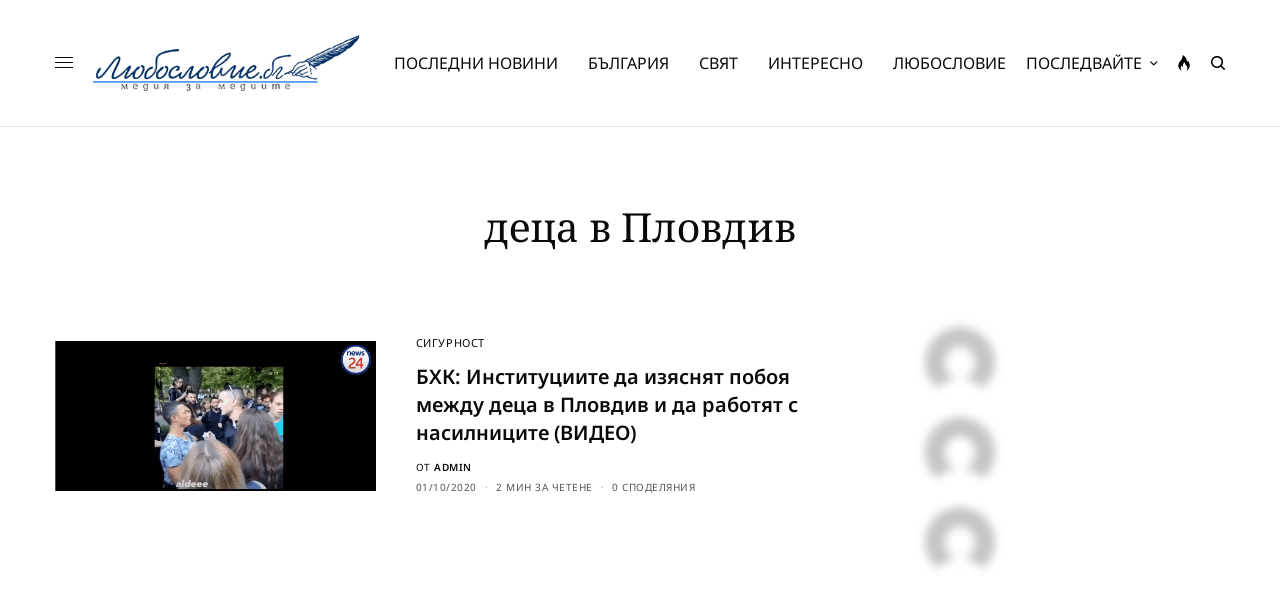

--- FILE ---
content_type: text/html; charset=UTF-8
request_url: https://luboslovie.bg/tag/%D0%B4%D0%B5%D1%86%D0%B0-%D0%B2-%D0%BF%D0%BB%D0%BE%D0%B2%D0%B4%D0%B8%D0%B2/
body_size: 24470
content:
<!doctype html>
<html lang="bg-BG" prefix="og: http://ogp.me/ns# fb: http://ogp.me/ns/fb#">
<head><meta charset="UTF-8" /><script>if(navigator.userAgent.match(/MSIE|Internet Explorer/i)||navigator.userAgent.match(/Trident\/7\..*?rv:11/i)){var href=document.location.href;if(!href.match(/[?&]nowprocket/)){if(href.indexOf("?")==-1){if(href.indexOf("#")==-1){document.location.href=href+"?nowprocket=1"}else{document.location.href=href.replace("#","?nowprocket=1#")}}else{if(href.indexOf("#")==-1){document.location.href=href+"&nowprocket=1"}else{document.location.href=href.replace("#","&nowprocket=1#")}}}}</script><script>(()=>{class RocketLazyLoadScripts{constructor(){this.v="2.0.2",this.userEvents=["keydown","keyup","mousedown","mouseup","mousemove","mouseover","mouseenter","mouseout","mouseleave","touchmove","touchstart","touchend","touchcancel","wheel","click","dblclick","input","visibilitychange"],this.attributeEvents=["onblur","onclick","oncontextmenu","ondblclick","onfocus","onmousedown","onmouseenter","onmouseleave","onmousemove","onmouseout","onmouseover","onmouseup","onmousewheel","onscroll","onsubmit"]}async t(){this.i(),this.o(),/iP(ad|hone)/.test(navigator.userAgent)&&this.h(),this.u(),this.l(this),this.m(),this.k(this),this.p(this),this._(),await Promise.all([this.R(),this.L()]),this.lastBreath=Date.now(),this.S(this),this.P(),this.D(),this.O(),this.M(),await this.C(this.delayedScripts.normal),await this.C(this.delayedScripts.defer),await this.C(this.delayedScripts.async),this.T("domReady"),await this.F(),await this.j(),await this.I(),this.T("windowLoad"),await this.A(),window.dispatchEvent(new Event("rocket-allScriptsLoaded")),this.everythingLoaded=!0,this.lastTouchEnd&&await new Promise((t=>setTimeout(t,500-Date.now()+this.lastTouchEnd))),this.H(),this.T("all"),this.U(),this.W()}i(){this.CSPIssue=sessionStorage.getItem("rocketCSPIssue"),document.addEventListener("securitypolicyviolation",(t=>{this.CSPIssue||"script-src-elem"!==t.violatedDirective||"data"!==t.blockedURI||(this.CSPIssue=!0,sessionStorage.setItem("rocketCSPIssue",!0))}),{isRocket:!0})}o(){window.addEventListener("pageshow",(t=>{this.persisted=t.persisted,this.realWindowLoadedFired=!0}),{isRocket:!0}),window.addEventListener("pagehide",(()=>{this.onFirstUserAction=null}),{isRocket:!0})}h(){let t;function e(e){t=e}window.addEventListener("touchstart",e,{isRocket:!0}),window.addEventListener("touchend",(function i(o){Math.abs(o.changedTouches[0].pageX-t.changedTouches[0].pageX)<10&&Math.abs(o.changedTouches[0].pageY-t.changedTouches[0].pageY)<10&&o.timeStamp-t.timeStamp<200&&(o.target.dispatchEvent(new PointerEvent("click",{target:o.target,bubbles:!0,cancelable:!0})),event.preventDefault(),window.removeEventListener("touchstart",e,{isRocket:!0}),window.removeEventListener("touchend",i,{isRocket:!0}))}),{isRocket:!0})}q(t){this.userActionTriggered||("mousemove"!==t.type||this.firstMousemoveIgnored?"keyup"===t.type||"mouseover"===t.type||"mouseout"===t.type||(this.userActionTriggered=!0,this.onFirstUserAction&&this.onFirstUserAction()):this.firstMousemoveIgnored=!0),"click"===t.type&&t.preventDefault(),this.savedUserEvents.length>0&&(t.stopPropagation(),t.stopImmediatePropagation()),"touchstart"===this.lastEvent&&"touchend"===t.type&&(this.lastTouchEnd=Date.now()),"click"===t.type&&(this.lastTouchEnd=0),this.lastEvent=t.type,this.savedUserEvents.push(t)}u(){this.savedUserEvents=[],this.userEventHandler=this.q.bind(this),this.userEvents.forEach((t=>window.addEventListener(t,this.userEventHandler,{passive:!1,isRocket:!0})))}U(){this.userEvents.forEach((t=>window.removeEventListener(t,this.userEventHandler,{passive:!1,isRocket:!0}))),this.savedUserEvents.forEach((t=>{t.target.dispatchEvent(new window[t.constructor.name](t.type,t))}))}m(){this.eventsMutationObserver=new MutationObserver((t=>{const e="return false";for(const i of t){if("attributes"===i.type){const t=i.target.getAttribute(i.attributeName);t&&t!==e&&(i.target.setAttribute("data-rocket-"+i.attributeName,t),i.target.setAttribute(i.attributeName,e))}"childList"===i.type&&i.addedNodes.forEach((t=>{if(t.nodeType===Node.ELEMENT_NODE)for(const i of t.attributes)this.attributeEvents.includes(i.name)&&i.value&&""!==i.value&&(t.setAttribute("data-rocket-"+i.name,i.value),t.setAttribute(i.name,e))}))}})),this.eventsMutationObserver.observe(document,{subtree:!0,childList:!0,attributeFilter:this.attributeEvents})}H(){this.eventsMutationObserver.disconnect(),this.attributeEvents.forEach((t=>{document.querySelectorAll("[data-rocket-"+t+"]").forEach((e=>{e.setAttribute(t,e.getAttribute("data-rocket-"+t)),e.removeAttribute("data-rocket-"+t)}))}))}k(t){Object.defineProperty(HTMLElement.prototype,"onclick",{get(){return this.rocketonclick},set(e){this.rocketonclick=e,this.setAttribute(t.everythingLoaded?"onclick":"data-rocket-onclick","this.rocketonclick(event)")}})}S(t){function e(e,i){let o=e[i];e[i]=null,Object.defineProperty(e,i,{get:()=>o,set(s){t.everythingLoaded?o=s:e["rocket"+i]=o=s}})}e(document,"onreadystatechange"),e(window,"onload"),e(window,"onpageshow");try{Object.defineProperty(document,"readyState",{get:()=>t.rocketReadyState,set(e){t.rocketReadyState=e},configurable:!0}),document.readyState="loading"}catch(t){console.log("WPRocket DJE readyState conflict, bypassing")}}l(t){this.originalAddEventListener=EventTarget.prototype.addEventListener,this.originalRemoveEventListener=EventTarget.prototype.removeEventListener,this.savedEventListeners=[],EventTarget.prototype.addEventListener=function(e,i,o){o&&o.isRocket||!t.B(e,this)&&!t.userEvents.includes(e)||t.B(e,this)&&!t.userActionTriggered||e.startsWith("rocket-")?t.originalAddEventListener.call(this,e,i,o):t.savedEventListeners.push({target:this,remove:!1,type:e,func:i,options:o})},EventTarget.prototype.removeEventListener=function(e,i,o){o&&o.isRocket||!t.B(e,this)&&!t.userEvents.includes(e)||t.B(e,this)&&!t.userActionTriggered||e.startsWith("rocket-")?t.originalRemoveEventListener.call(this,e,i,o):t.savedEventListeners.push({target:this,remove:!0,type:e,func:i,options:o})}}T(t){"all"===t&&(EventTarget.prototype.addEventListener=this.originalAddEventListener,EventTarget.prototype.removeEventListener=this.originalRemoveEventListener),this.savedEventListeners=this.savedEventListeners.filter((e=>{let i=e.type,o=e.target||window;return"domReady"===t&&"DOMContentLoaded"!==i&&"readystatechange"!==i||("windowLoad"===t&&"load"!==i&&"readystatechange"!==i&&"pageshow"!==i||(this.B(i,o)&&(i="rocket-"+i),e.remove?o.removeEventListener(i,e.func,e.options):o.addEventListener(i,e.func,e.options),!1))}))}p(t){let e;function i(e){return t.everythingLoaded?e:e.split(" ").map((t=>"load"===t||t.startsWith("load.")?"rocket-jquery-load":t)).join(" ")}function o(o){function s(e){const s=o.fn[e];o.fn[e]=o.fn.init.prototype[e]=function(){return this[0]===window&&t.userActionTriggered&&("string"==typeof arguments[0]||arguments[0]instanceof String?arguments[0]=i(arguments[0]):"object"==typeof arguments[0]&&Object.keys(arguments[0]).forEach((t=>{const e=arguments[0][t];delete arguments[0][t],arguments[0][i(t)]=e}))),s.apply(this,arguments),this}}if(o&&o.fn&&!t.allJQueries.includes(o)){const e={DOMContentLoaded:[],"rocket-DOMContentLoaded":[]};for(const t in e)document.addEventListener(t,(()=>{e[t].forEach((t=>t()))}),{isRocket:!0});o.fn.ready=o.fn.init.prototype.ready=function(i){function s(){parseInt(o.fn.jquery)>2?setTimeout((()=>i.bind(document)(o))):i.bind(document)(o)}return t.realDomReadyFired?!t.userActionTriggered||t.fauxDomReadyFired?s():e["rocket-DOMContentLoaded"].push(s):e.DOMContentLoaded.push(s),o([])},s("on"),s("one"),s("off"),t.allJQueries.push(o)}e=o}t.allJQueries=[],o(window.jQuery),Object.defineProperty(window,"jQuery",{get:()=>e,set(t){o(t)}})}P(){const t=new Map;document.write=document.writeln=function(e){const i=document.currentScript,o=document.createRange(),s=i.parentElement;let n=t.get(i);void 0===n&&(n=i.nextSibling,t.set(i,n));const a=document.createDocumentFragment();o.setStart(a,0),a.appendChild(o.createContextualFragment(e)),s.insertBefore(a,n)}}async R(){return new Promise((t=>{this.userActionTriggered?t():this.onFirstUserAction=t}))}async L(){return new Promise((t=>{document.addEventListener("DOMContentLoaded",(()=>{this.realDomReadyFired=!0,t()}),{isRocket:!0})}))}async I(){return this.realWindowLoadedFired?Promise.resolve():new Promise((t=>{window.addEventListener("load",t,{isRocket:!0})}))}M(){this.pendingScripts=[];this.scriptsMutationObserver=new MutationObserver((t=>{for(const e of t)e.addedNodes.forEach((t=>{"SCRIPT"!==t.tagName||t.noModule||t.isWPRocket||this.pendingScripts.push({script:t,promise:new Promise((e=>{const i=()=>{const i=this.pendingScripts.findIndex((e=>e.script===t));i>=0&&this.pendingScripts.splice(i,1),e()};t.addEventListener("load",i,{isRocket:!0}),t.addEventListener("error",i,{isRocket:!0}),setTimeout(i,1e3)}))})}))})),this.scriptsMutationObserver.observe(document,{childList:!0,subtree:!0})}async j(){await this.J(),this.pendingScripts.length?(await this.pendingScripts[0].promise,await this.j()):this.scriptsMutationObserver.disconnect()}D(){this.delayedScripts={normal:[],async:[],defer:[]},document.querySelectorAll("script[type$=rocketlazyloadscript]").forEach((t=>{t.hasAttribute("data-rocket-src")?t.hasAttribute("async")&&!1!==t.async?this.delayedScripts.async.push(t):t.hasAttribute("defer")&&!1!==t.defer||"module"===t.getAttribute("data-rocket-type")?this.delayedScripts.defer.push(t):this.delayedScripts.normal.push(t):this.delayedScripts.normal.push(t)}))}async _(){await this.L();let t=[];document.querySelectorAll("script[type$=rocketlazyloadscript][data-rocket-src]").forEach((e=>{let i=e.getAttribute("data-rocket-src");if(i&&!i.startsWith("data:")){i.startsWith("//")&&(i=location.protocol+i);try{const o=new URL(i).origin;o!==location.origin&&t.push({src:o,crossOrigin:e.crossOrigin||"module"===e.getAttribute("data-rocket-type")})}catch(t){}}})),t=[...new Map(t.map((t=>[JSON.stringify(t),t]))).values()],this.N(t,"preconnect")}async $(t){if(await this.G(),!0!==t.noModule||!("noModule"in HTMLScriptElement.prototype))return new Promise((e=>{let i;function o(){(i||t).setAttribute("data-rocket-status","executed"),e()}try{if(navigator.userAgent.includes("Firefox/")||""===navigator.vendor||this.CSPIssue)i=document.createElement("script"),[...t.attributes].forEach((t=>{let e=t.nodeName;"type"!==e&&("data-rocket-type"===e&&(e="type"),"data-rocket-src"===e&&(e="src"),i.setAttribute(e,t.nodeValue))})),t.text&&(i.text=t.text),t.nonce&&(i.nonce=t.nonce),i.hasAttribute("src")?(i.addEventListener("load",o,{isRocket:!0}),i.addEventListener("error",(()=>{i.setAttribute("data-rocket-status","failed-network"),e()}),{isRocket:!0}),setTimeout((()=>{i.isConnected||e()}),1)):(i.text=t.text,o()),i.isWPRocket=!0,t.parentNode.replaceChild(i,t);else{const i=t.getAttribute("data-rocket-type"),s=t.getAttribute("data-rocket-src");i?(t.type=i,t.removeAttribute("data-rocket-type")):t.removeAttribute("type"),t.addEventListener("load",o,{isRocket:!0}),t.addEventListener("error",(i=>{this.CSPIssue&&i.target.src.startsWith("data:")?(console.log("WPRocket: CSP fallback activated"),t.removeAttribute("src"),this.$(t).then(e)):(t.setAttribute("data-rocket-status","failed-network"),e())}),{isRocket:!0}),s?(t.fetchPriority="high",t.removeAttribute("data-rocket-src"),t.src=s):t.src="data:text/javascript;base64,"+window.btoa(unescape(encodeURIComponent(t.text)))}}catch(i){t.setAttribute("data-rocket-status","failed-transform"),e()}}));t.setAttribute("data-rocket-status","skipped")}async C(t){const e=t.shift();return e?(e.isConnected&&await this.$(e),this.C(t)):Promise.resolve()}O(){this.N([...this.delayedScripts.normal,...this.delayedScripts.defer,...this.delayedScripts.async],"preload")}N(t,e){this.trash=this.trash||[];let i=!0;var o=document.createDocumentFragment();t.forEach((t=>{const s=t.getAttribute&&t.getAttribute("data-rocket-src")||t.src;if(s&&!s.startsWith("data:")){const n=document.createElement("link");n.href=s,n.rel=e,"preconnect"!==e&&(n.as="script",n.fetchPriority=i?"high":"low"),t.getAttribute&&"module"===t.getAttribute("data-rocket-type")&&(n.crossOrigin=!0),t.crossOrigin&&(n.crossOrigin=t.crossOrigin),t.integrity&&(n.integrity=t.integrity),t.nonce&&(n.nonce=t.nonce),o.appendChild(n),this.trash.push(n),i=!1}})),document.head.appendChild(o)}W(){this.trash.forEach((t=>t.remove()))}async F(){try{document.readyState="interactive"}catch(t){}this.fauxDomReadyFired=!0;try{await this.G(),document.dispatchEvent(new Event("rocket-readystatechange")),await this.G(),document.rocketonreadystatechange&&document.rocketonreadystatechange(),await this.G(),document.dispatchEvent(new Event("rocket-DOMContentLoaded")),await this.G(),window.dispatchEvent(new Event("rocket-DOMContentLoaded"))}catch(t){console.error(t)}}async A(){try{document.readyState="complete"}catch(t){}try{await this.G(),document.dispatchEvent(new Event("rocket-readystatechange")),await this.G(),document.rocketonreadystatechange&&document.rocketonreadystatechange(),await this.G(),window.dispatchEvent(new Event("rocket-load")),await this.G(),window.rocketonload&&window.rocketonload(),await this.G(),this.allJQueries.forEach((t=>t(window).trigger("rocket-jquery-load"))),await this.G();const t=new Event("rocket-pageshow");t.persisted=this.persisted,window.dispatchEvent(t),await this.G(),window.rocketonpageshow&&window.rocketonpageshow({persisted:this.persisted})}catch(t){console.error(t)}}async G(){Date.now()-this.lastBreath>45&&(await this.J(),this.lastBreath=Date.now())}async J(){return document.hidden?new Promise((t=>setTimeout(t))):new Promise((t=>requestAnimationFrame(t)))}B(t,e){return e===document&&"readystatechange"===t||(e===document&&"DOMContentLoaded"===t||(e===window&&"DOMContentLoaded"===t||(e===window&&"load"===t||e===window&&"pageshow"===t)))}static run(){(new RocketLazyLoadScripts).t()}}RocketLazyLoadScripts.run()})();</script>
	
	<meta name="viewport" content="width=device-width, initial-scale=1, maximum-scale=1, viewport-fit=cover">
	<link rel="profile" href="https://gmpg.org/xfn/11">
	<link rel="pingback" href="https://luboslovie.bg/xmlrpc.php">
	<title>деца в Пловдив &#8211; ЛЮБОСЛОВИЕ.БГ &#8211; медия за медиите</title><link rel="stylesheet" href="https://luboslovie.bg/wp-content/cache/fonts/1/google-fonts/css/f/9/2/7015c8939f85873cfa43852c91ecf.css" data-wpr-hosted-gf-parameters="family=Noto%20Sans%3Aregular%2C500%2C600%2C700%7CNoto%20Serif%3Aregular%2C500%2C600%2C700&subset=&display=swap"/>
<meta name='robots' content='max-image-preview:large' />
	<style>img:is([sizes="auto" i], [sizes^="auto," i]) { contain-intrinsic-size: 3000px 1500px }</style>
	<link rel='dns-prefetch' href='//cdn.plyr.io' />
<link rel='dns-prefetch' href='//www.googletagmanager.com' />
<link rel='dns-prefetch' href='//stats.wp.com' />

<link rel='dns-prefetch' href='//pagead2.googlesyndication.com' />

<link rel="alternate" type="application/rss+xml" title="ЛЮБОСЛОВИЕ.БГ - медия за медиите &raquo; Поток" href="https://luboslovie.bg/feed/" />
<link rel="alternate" type="application/rss+xml" title="ЛЮБОСЛОВИЕ.БГ - медия за медиите &raquo; поток за коментари" href="https://luboslovie.bg/comments/feed/" />
<link rel="preconnect" href="//fonts.gstatic.com/" crossorigin><link rel="alternate" type="application/rss+xml" title="ЛЮБОСЛОВИЕ.БГ - медия за медиите &raquo; поток за етикета деца в Пловдив " href="https://luboslovie.bg/tag/%d0%b4%d0%b5%d1%86%d0%b0-%d0%b2-%d0%bf%d0%bb%d0%be%d0%b2%d0%b4%d0%b8%d0%b2/feed/" />
<style id='wp-emoji-styles-inline-css' type='text/css'>

	img.wp-smiley, img.emoji {
		display: inline !important;
		border: none !important;
		box-shadow: none !important;
		height: 1em !important;
		width: 1em !important;
		margin: 0 0.07em !important;
		vertical-align: -0.1em !important;
		background: none !important;
		padding: 0 !important;
	}
</style>
<link rel='stylesheet' id='wp-block-library-css' href='https://luboslovie.bg/wp-includes/css/dist/block-library/style.min.css?ver=6.8.3' type='text/css' media='all' />
<style id='classic-theme-styles-inline-css' type='text/css'>
/*! This file is auto-generated */
.wp-block-button__link{color:#fff;background-color:#32373c;border-radius:9999px;box-shadow:none;text-decoration:none;padding:calc(.667em + 2px) calc(1.333em + 2px);font-size:1.125em}.wp-block-file__button{background:#32373c;color:#fff;text-decoration:none}
</style>
<link rel='stylesheet' id='mediaelement-css' href='https://luboslovie.bg/wp-includes/js/mediaelement/mediaelementplayer-legacy.min.css?ver=4.2.17' type='text/css' media='all' />
<link rel='stylesheet' id='wp-mediaelement-css' href='https://luboslovie.bg/wp-includes/js/mediaelement/wp-mediaelement.min.css?ver=6.8.3' type='text/css' media='all' />
<style id='jetpack-sharing-buttons-style-inline-css' type='text/css'>
.jetpack-sharing-buttons__services-list{display:flex;flex-direction:row;flex-wrap:wrap;gap:0;list-style-type:none;margin:5px;padding:0}.jetpack-sharing-buttons__services-list.has-small-icon-size{font-size:12px}.jetpack-sharing-buttons__services-list.has-normal-icon-size{font-size:16px}.jetpack-sharing-buttons__services-list.has-large-icon-size{font-size:24px}.jetpack-sharing-buttons__services-list.has-huge-icon-size{font-size:36px}@media print{.jetpack-sharing-buttons__services-list{display:none!important}}.editor-styles-wrapper .wp-block-jetpack-sharing-buttons{gap:0;padding-inline-start:0}ul.jetpack-sharing-buttons__services-list.has-background{padding:1.25em 2.375em}
</style>
<link data-minify="1" rel='stylesheet' id='mpp_gutenberg-css' href='https://luboslovie.bg/wp-content/cache/min/1/wp-content/plugins/metronet-profile-picture/dist/blocks.style.build.css?ver=1768488001' type='text/css' media='all' />
<style id='global-styles-inline-css' type='text/css'>
:root{--wp--preset--aspect-ratio--square: 1;--wp--preset--aspect-ratio--4-3: 4/3;--wp--preset--aspect-ratio--3-4: 3/4;--wp--preset--aspect-ratio--3-2: 3/2;--wp--preset--aspect-ratio--2-3: 2/3;--wp--preset--aspect-ratio--16-9: 16/9;--wp--preset--aspect-ratio--9-16: 9/16;--wp--preset--color--black: #000000;--wp--preset--color--cyan-bluish-gray: #abb8c3;--wp--preset--color--white: #ffffff;--wp--preset--color--pale-pink: #f78da7;--wp--preset--color--vivid-red: #cf2e2e;--wp--preset--color--luminous-vivid-orange: #ff6900;--wp--preset--color--luminous-vivid-amber: #fcb900;--wp--preset--color--light-green-cyan: #7bdcb5;--wp--preset--color--vivid-green-cyan: #00d084;--wp--preset--color--pale-cyan-blue: #8ed1fc;--wp--preset--color--vivid-cyan-blue: #0693e3;--wp--preset--color--vivid-purple: #9b51e0;--wp--preset--color--thb-accent: #002d61;--wp--preset--gradient--vivid-cyan-blue-to-vivid-purple: linear-gradient(135deg,rgba(6,147,227,1) 0%,rgb(155,81,224) 100%);--wp--preset--gradient--light-green-cyan-to-vivid-green-cyan: linear-gradient(135deg,rgb(122,220,180) 0%,rgb(0,208,130) 100%);--wp--preset--gradient--luminous-vivid-amber-to-luminous-vivid-orange: linear-gradient(135deg,rgba(252,185,0,1) 0%,rgba(255,105,0,1) 100%);--wp--preset--gradient--luminous-vivid-orange-to-vivid-red: linear-gradient(135deg,rgba(255,105,0,1) 0%,rgb(207,46,46) 100%);--wp--preset--gradient--very-light-gray-to-cyan-bluish-gray: linear-gradient(135deg,rgb(238,238,238) 0%,rgb(169,184,195) 100%);--wp--preset--gradient--cool-to-warm-spectrum: linear-gradient(135deg,rgb(74,234,220) 0%,rgb(151,120,209) 20%,rgb(207,42,186) 40%,rgb(238,44,130) 60%,rgb(251,105,98) 80%,rgb(254,248,76) 100%);--wp--preset--gradient--blush-light-purple: linear-gradient(135deg,rgb(255,206,236) 0%,rgb(152,150,240) 100%);--wp--preset--gradient--blush-bordeaux: linear-gradient(135deg,rgb(254,205,165) 0%,rgb(254,45,45) 50%,rgb(107,0,62) 100%);--wp--preset--gradient--luminous-dusk: linear-gradient(135deg,rgb(255,203,112) 0%,rgb(199,81,192) 50%,rgb(65,88,208) 100%);--wp--preset--gradient--pale-ocean: linear-gradient(135deg,rgb(255,245,203) 0%,rgb(182,227,212) 50%,rgb(51,167,181) 100%);--wp--preset--gradient--electric-grass: linear-gradient(135deg,rgb(202,248,128) 0%,rgb(113,206,126) 100%);--wp--preset--gradient--midnight: linear-gradient(135deg,rgb(2,3,129) 0%,rgb(40,116,252) 100%);--wp--preset--font-size--small: 13px;--wp--preset--font-size--medium: 20px;--wp--preset--font-size--large: 36px;--wp--preset--font-size--x-large: 42px;--wp--preset--spacing--20: 0.44rem;--wp--preset--spacing--30: 0.67rem;--wp--preset--spacing--40: 1rem;--wp--preset--spacing--50: 1.5rem;--wp--preset--spacing--60: 2.25rem;--wp--preset--spacing--70: 3.38rem;--wp--preset--spacing--80: 5.06rem;--wp--preset--shadow--natural: 6px 6px 9px rgba(0, 0, 0, 0.2);--wp--preset--shadow--deep: 12px 12px 50px rgba(0, 0, 0, 0.4);--wp--preset--shadow--sharp: 6px 6px 0px rgba(0, 0, 0, 0.2);--wp--preset--shadow--outlined: 6px 6px 0px -3px rgba(255, 255, 255, 1), 6px 6px rgba(0, 0, 0, 1);--wp--preset--shadow--crisp: 6px 6px 0px rgba(0, 0, 0, 1);}:where(.is-layout-flex){gap: 0.5em;}:where(.is-layout-grid){gap: 0.5em;}body .is-layout-flex{display: flex;}.is-layout-flex{flex-wrap: wrap;align-items: center;}.is-layout-flex > :is(*, div){margin: 0;}body .is-layout-grid{display: grid;}.is-layout-grid > :is(*, div){margin: 0;}:where(.wp-block-columns.is-layout-flex){gap: 2em;}:where(.wp-block-columns.is-layout-grid){gap: 2em;}:where(.wp-block-post-template.is-layout-flex){gap: 1.25em;}:where(.wp-block-post-template.is-layout-grid){gap: 1.25em;}.has-black-color{color: var(--wp--preset--color--black) !important;}.has-cyan-bluish-gray-color{color: var(--wp--preset--color--cyan-bluish-gray) !important;}.has-white-color{color: var(--wp--preset--color--white) !important;}.has-pale-pink-color{color: var(--wp--preset--color--pale-pink) !important;}.has-vivid-red-color{color: var(--wp--preset--color--vivid-red) !important;}.has-luminous-vivid-orange-color{color: var(--wp--preset--color--luminous-vivid-orange) !important;}.has-luminous-vivid-amber-color{color: var(--wp--preset--color--luminous-vivid-amber) !important;}.has-light-green-cyan-color{color: var(--wp--preset--color--light-green-cyan) !important;}.has-vivid-green-cyan-color{color: var(--wp--preset--color--vivid-green-cyan) !important;}.has-pale-cyan-blue-color{color: var(--wp--preset--color--pale-cyan-blue) !important;}.has-vivid-cyan-blue-color{color: var(--wp--preset--color--vivid-cyan-blue) !important;}.has-vivid-purple-color{color: var(--wp--preset--color--vivid-purple) !important;}.has-black-background-color{background-color: var(--wp--preset--color--black) !important;}.has-cyan-bluish-gray-background-color{background-color: var(--wp--preset--color--cyan-bluish-gray) !important;}.has-white-background-color{background-color: var(--wp--preset--color--white) !important;}.has-pale-pink-background-color{background-color: var(--wp--preset--color--pale-pink) !important;}.has-vivid-red-background-color{background-color: var(--wp--preset--color--vivid-red) !important;}.has-luminous-vivid-orange-background-color{background-color: var(--wp--preset--color--luminous-vivid-orange) !important;}.has-luminous-vivid-amber-background-color{background-color: var(--wp--preset--color--luminous-vivid-amber) !important;}.has-light-green-cyan-background-color{background-color: var(--wp--preset--color--light-green-cyan) !important;}.has-vivid-green-cyan-background-color{background-color: var(--wp--preset--color--vivid-green-cyan) !important;}.has-pale-cyan-blue-background-color{background-color: var(--wp--preset--color--pale-cyan-blue) !important;}.has-vivid-cyan-blue-background-color{background-color: var(--wp--preset--color--vivid-cyan-blue) !important;}.has-vivid-purple-background-color{background-color: var(--wp--preset--color--vivid-purple) !important;}.has-black-border-color{border-color: var(--wp--preset--color--black) !important;}.has-cyan-bluish-gray-border-color{border-color: var(--wp--preset--color--cyan-bluish-gray) !important;}.has-white-border-color{border-color: var(--wp--preset--color--white) !important;}.has-pale-pink-border-color{border-color: var(--wp--preset--color--pale-pink) !important;}.has-vivid-red-border-color{border-color: var(--wp--preset--color--vivid-red) !important;}.has-luminous-vivid-orange-border-color{border-color: var(--wp--preset--color--luminous-vivid-orange) !important;}.has-luminous-vivid-amber-border-color{border-color: var(--wp--preset--color--luminous-vivid-amber) !important;}.has-light-green-cyan-border-color{border-color: var(--wp--preset--color--light-green-cyan) !important;}.has-vivid-green-cyan-border-color{border-color: var(--wp--preset--color--vivid-green-cyan) !important;}.has-pale-cyan-blue-border-color{border-color: var(--wp--preset--color--pale-cyan-blue) !important;}.has-vivid-cyan-blue-border-color{border-color: var(--wp--preset--color--vivid-cyan-blue) !important;}.has-vivid-purple-border-color{border-color: var(--wp--preset--color--vivid-purple) !important;}.has-vivid-cyan-blue-to-vivid-purple-gradient-background{background: var(--wp--preset--gradient--vivid-cyan-blue-to-vivid-purple) !important;}.has-light-green-cyan-to-vivid-green-cyan-gradient-background{background: var(--wp--preset--gradient--light-green-cyan-to-vivid-green-cyan) !important;}.has-luminous-vivid-amber-to-luminous-vivid-orange-gradient-background{background: var(--wp--preset--gradient--luminous-vivid-amber-to-luminous-vivid-orange) !important;}.has-luminous-vivid-orange-to-vivid-red-gradient-background{background: var(--wp--preset--gradient--luminous-vivid-orange-to-vivid-red) !important;}.has-very-light-gray-to-cyan-bluish-gray-gradient-background{background: var(--wp--preset--gradient--very-light-gray-to-cyan-bluish-gray) !important;}.has-cool-to-warm-spectrum-gradient-background{background: var(--wp--preset--gradient--cool-to-warm-spectrum) !important;}.has-blush-light-purple-gradient-background{background: var(--wp--preset--gradient--blush-light-purple) !important;}.has-blush-bordeaux-gradient-background{background: var(--wp--preset--gradient--blush-bordeaux) !important;}.has-luminous-dusk-gradient-background{background: var(--wp--preset--gradient--luminous-dusk) !important;}.has-pale-ocean-gradient-background{background: var(--wp--preset--gradient--pale-ocean) !important;}.has-electric-grass-gradient-background{background: var(--wp--preset--gradient--electric-grass) !important;}.has-midnight-gradient-background{background: var(--wp--preset--gradient--midnight) !important;}.has-small-font-size{font-size: var(--wp--preset--font-size--small) !important;}.has-medium-font-size{font-size: var(--wp--preset--font-size--medium) !important;}.has-large-font-size{font-size: var(--wp--preset--font-size--large) !important;}.has-x-large-font-size{font-size: var(--wp--preset--font-size--x-large) !important;}
:where(.wp-block-post-template.is-layout-flex){gap: 1.25em;}:where(.wp-block-post-template.is-layout-grid){gap: 1.25em;}
:where(.wp-block-columns.is-layout-flex){gap: 2em;}:where(.wp-block-columns.is-layout-grid){gap: 2em;}
:root :where(.wp-block-pullquote){font-size: 1.5em;line-height: 1.6;}
</style>
<link rel='stylesheet' id='cmplz-general-css' href='https://luboslovie.bg/wp-content/plugins/complianz-gdpr/assets/css/cookieblocker.min.css?ver=1758793103' type='text/css' media='all' />
<link data-minify="1" rel='stylesheet' id='thb-app-css' href='https://luboslovie.bg/wp-content/cache/min/1/wp-content/themes/theissue/assets/css/app.css?ver=1768488001' type='text/css' media='all' />
<style id='thb-app-inline-css' type='text/css'>
body,h1, .h1, h2, .h2, h3, .h3, h4, .h4, h5, .h5, h6, .h6,.thb-lightbox-button .thb-lightbox-text,.post .post-category,.post.thumbnail-seealso .thb-seealso-text,.thb-entry-footer,.smart-list .smart-list-title .smart-list-count,.smart-list .thb-smart-list-content .smart-list-count,.thb-carousel.bottom-arrows .slick-bottom-arrows,.thb-hotspot-container,.thb-pin-it-container .thb-pin-it,label,input[type="text"],input[type="password"],input[type="date"],input[type="datetime"],input[type="email"],input[type="number"],input[type="search"],input[type="tel"],input[type="time"],input[type="url"],textarea,.testimonial-author,.thb-article-sponsors,input[type="submit"],submit,.button,.btn,.btn-block,.btn-text,.post .post-gallery .thb-post-icon,.post .thb-post-bottom,.woocommerce-MyAccount-navigation,.featured_image_credit,.widget .thb-widget-title,.thb-readmore .thb-readmore-title,.widget.thb_widget_instagram .thb-instagram-header,.widget.thb_widget_instagram .thb-instagram-footer,.thb-instagram-row figure .instagram-link,.widget.thb_widget_top_reviews .post .widget-review-title-holder .thb-widget-score,.thb-instagram-row figure,.widget.thb_widget_top_categories .thb-widget-category-link .thb-widget-category-name,.widget.thb_widget_twitter .thb-twitter-user,.widget.thb_widget_twitter .thb-tweet .thb-tweet-time,.widget.thb_widget_twitter .thb-tweet .thb-tweet-actions,.thb-social-links-container,.login-page-form,.woocommerce .woocommerce-form-login .lost_password,.woocommerce-message, .woocommerce-error, .woocommerce-notice, .woocommerce-info,.woocommerce-success,.select2,.woocommerce-MyAccount-content legend,.shop_table,.thb-lightbox-button .thb-lightbox-thumbs,.post.thumbnail-style6 .post-gallery .now-playing,.widget.thb_widget_top_reviews .post .widget-review-title-holder .thb-widget-score strong,.post.thumbnail-style8 .thumb_large_count,.post.thumbnail-style4 .thumb_count,.post .thb-read-more {font-family:Noto Sans, 'BlinkMacSystemFont', -apple-system, 'Roboto', 'Lucida Sans';}.post-title h1,.post-title h2,.post-title h3,.post-title h4,.post-title h5,.post-title h6 {}.post-content,.post-excerpt,.thb-article-subscribe p,.thb-article-author p,.commentlist .comment p, .commentlist .review p,.thb-executive-summary,.thb-newsletter-form p,.search-title p,.thb-product-detail .product-information .woocommerce-product-details__short-description,.widget:not(.woocommerce) p,.thb-author-info .thb-author-page-description p,.wpb_text_column,.no-vc,.woocommerce-tabs .wc-tab,.woocommerce-tabs .wc-tab p:not(.stars),.thb-pricing-table .pricing-container .pricing-description,.content404 p,.subfooter p {}.thb-full-menu {}.thb-mobile-menu,.thb-secondary-menu {}.thb-dropcap-on .post-detail .post-content>p:first-of-type:first-letter,.thb-dropcap-on .post-detail .post-content>.row:first-of-type .columns:first-of-type .wpb_text_column:first-of-type .wpb_wrapper>p:first-of-type:first-letter {}.widget.style1 .thb-widget-title,.widget.style2 .thb-widget-title,.widget.style3 .thb-widget-title {}em {}label {}input[type="submit"],submit,.button,.btn,.btn-block,.btn-text {}.article-container .post-content,.article-container .post-content p:not(.wp-block-cover-text) {}.post .post-category {}.post-detail .thb-executive-summary li {}.post .post-excerpt {}.thb-full-menu>li>a:not(.logolink) {font-weight:400;font-size:16px;}.thb-full-menu li .sub-menu li a {}.thb-mobile-menu>li>a {}.thb-mobile-menu .sub-menu a {}.thb-secondary-menu a {}#mobile-menu .menu-footer {}#mobile-menu .thb-social-links-container .thb-social-link-wrap .thb-social-link .thb-social-icon-container {}.widget .thb-widget-title,.widget.style2 .thb-widget-title,.widget.style3 .thb-widget-title{}.footer .widget .thb-widget-title,.footer .widget.style2 .thb-widget-title,.footer .widget.style3 .thb-widget-title {}.footer .widget,.footer .widget p {font-size:12px;}.subfooter .thb-full-menu>li>a:not(.logolink) {font-size:12px;}.subfooter p {font-size:12px;}.subfooter .thb-social-links-container.thb-social-horizontal .thb-social-link-wrap .thb-social-icon-container,.subfooter.style6 .thb-social-links-container.thb-social-horizontal .thb-social-link-wrap .thb-social-icon-container {}#scroll_to_top {}.search-title p {}@media screen and (min-width:1024px) {h1,.h1 {font-family:Noto Serif, 'BlinkMacSystemFont', -apple-system, 'Roboto', 'Lucida Sans';}}h1,.h1 {font-family:Noto Serif, 'BlinkMacSystemFont', -apple-system, 'Roboto', 'Lucida Sans';}@media screen and (min-width:1024px) {h2 {font-family:Noto Serif, 'BlinkMacSystemFont', -apple-system, 'Roboto', 'Lucida Sans';}}h2 {font-family:Noto Serif, 'BlinkMacSystemFont', -apple-system, 'Roboto', 'Lucida Sans';}@media screen and (min-width:1024px) {h3 {font-family:Noto Serif, 'BlinkMacSystemFont', -apple-system, 'Roboto', 'Lucida Sans';}}h3 {font-family:Noto Serif, 'BlinkMacSystemFont', -apple-system, 'Roboto', 'Lucida Sans';}@media screen and (min-width:1024px) {h4 {}}h4 {}@media screen and (min-width:1024px) {h5 {}}h5 {}h6 {}.thb-full-menu.thb-underline > li > a:before,.thb-full-menu.thb-line-marker > li > a:before {background:#0069e3 !important;}a:hover,h1 small, h2 small, h3 small, h4 small, h5 small, h6 small,h1 small a, h2 small a, h3 small a, h4 small a, h5 small a, h6 small a,.secondary-area .thb-follow-holder .sub-menu .subscribe_part .thb-newsletter-form h4,.secondary-area .thb-follow-holder .sub-menu .subscribe_part .thb-newsletter-form .newsletter-form .btn:hover,.thb-full-menu.thb-standard > li.current-menu-item:not(.has-hash) > a,.thb-full-menu > li > a:not(.logolink)[data-filter].active,.thb-dropdown-color-dark .thb-full-menu .sub-menu li a:hover,#mobile-menu.dark .thb-mobile-menu > li > a:hover,#mobile-menu.dark .sub-menu a:hover,#mobile-menu.dark .thb-secondary-menu a:hover,.thb-secondary-menu a:hover,.post .thb-read-more:hover,.post:not(.white-post-content) .thb-post-bottom.sponsored-bottom ul li,.post:not(.white-post-content) .thb-post-bottom .post-share:hover,.thb-dropcap-on .post-detail .post-content>p:first-of-type:first-letter,.thb-dropcap-on .post-detail .post-content>.row:first-of-type .columns:first-of-type .wpb_text_column:first-of-type .wpb_wrapper>p:first-of-type:first-letter,.post-detail .thb-executive-summary li:before,.thb-readmore p a,input[type="submit"].white:hover,.button.white:hover,.btn.white:hover,input[type="submit"].style2.accent,.button.style2.accent,.btn.style2.accent,.search-title h1 strong,.thb-author-page-meta a:hover,.widget.thb_widget_top_reviews .post .widget-review-title-holder .thb-widget-score strong,.thb-autotype .thb-autotype-entry,.thb_location_container.row .thb_location h5,.thb-page-menu li:hover a, .thb-page-menu li.current_page_item a,.thb-tabs.style3 .vc_tta-panel-heading h4 a:hover,.thb-tabs.style3 .vc_tta-panel-heading h4 a.active,.thb-tabs.style4 .vc_tta-panel-heading h4 a:hover,.thb-tabs.style4 .vc_tta-panel-heading h4 a.active,.thb-iconbox.top.type5 .iconbox-content .thb-read-more,.thb-testimonials.style7 .testimonial-author cite,.thb-testimonials.style7 .testimonial-author span,.thb-article-reactions .row .columns .thb-reaction.active .thb-reaction-count,.thb-article-sponsors .sponsored-by,.thb-cookie-bar .thb-cookie-text a,.thb-pricing-table.style2 .pricing-container .thb_pricing_head .thb-price,.thb-hotspot-container .product-hotspots .product-title .hotspots-buynow,.plyr--full-ui input[type=range],.woocommerce-checkout-payment .wc_payment_methods .wc_payment_method.payment_method_paypal .about_paypal,.has-thb-accent-color,.wp-block-button .wp-block-button__link.has-thb-accent-color {color:#002d61;}.columns.thb-light-column .thb-newsletter-form .btn:hover,.secondary-area .thb-trending-holder .thb-full-menu li.menu-item-has-children .sub-menu .thb-trending .thb-trending-tabs a.active,.thb-full-menu.thb-line-marker > li > a:before,#mobile-menu.dark .widget.thb_widget_subscribe .btn:hover,.post .thb-read-more:after,.post.style4 .post-gallery:after,.post.style5 .post-inner-content,.post.style13 .post-gallery:after,.smart-list .smart-list-title .smart-list-count,.smart-list.smart-list-v3 .thb-smart-list-nav .arrow:not(.disabled):hover,.thb-custom-checkbox input[type="checkbox"]:checked + label:before,input[type="submit"]:not(.white):not(.grey):not(.style2):not(.white):not(.add_to_cart_button):not(.accent):hover,.button:not(.white):not(.grey):not(.style2):not(.white):not(.add_to_cart_button):not(.accent):hover,.btn:not(.white):not(.grey):not(.style2):not(.white):not(.add_to_cart_button):not(.accent):hover,input[type="submit"].grey:hover,.button.grey:hover,.btn.grey:hover,input[type="submit"].accent, input[type="submit"].checkout,.button.accent,.button.checkout,.btn.accent,.btn.checkout,input[type="submit"].style2.accent:hover,.button.style2.accent:hover,.btn.style2.accent:hover,.btn-text.style3 .circle-btn,.widget.thb_widget_top_categories .thb-widget-category-link:hover .thb-widget-category-name,.thb-progressbar .thb-progress span,.thb-page-menu.style1 li:hover a, .thb-page-menu.style1 li.current_page_item a,.thb-client-row.thb-opacity.with-accent .thb-client:hover,.thb-client-row .style4 .accent-color,.thb-tabs.style1 .vc_tta-panel-heading h4 a:before,.thb-testimonials.style7 .thb-carousel .slick-dots .select,.thb-categorylinks.style2 a:after,.thb-category-card:hover,.thb-hotspot-container .thb-hotspot.pin-accent,.pagination ul .page-numbers.current, .pagination ul .page-numbers:not(.dots):hover,.pagination .nav-links .page-numbers.current,.pagination .nav-links .page-numbers:not(.dots):hover,.woocommerce-pagination ul .page-numbers.current,.woocommerce-pagination ul .page-numbers:not(.dots):hover,.woocommerce-pagination .nav-links .page-numbers.current,.woocommerce-pagination .nav-links .page-numbers:not(.dots):hover,.plyr__control--overlaid,.plyr--video .plyr__control.plyr__tab-focus, .plyr--video .plyr__control:hover, .plyr--video .plyr__control[aria-expanded=true],.badge.onsale,.demo_store,.products .product .product_after_title .button:hover:after,.woocommerce-MyAccount-navigation ul li:hover a, .woocommerce-MyAccount-navigation ul li.is-active a,.has-thb-accent-background-color,.wp-block-button .wp-block-button__link.has-thb-accent-background-color {background-color:#002d61;}.thb-dark-mode-on .btn.grey:hover,.thb-dark-mode-on .thb-pricing-table.style2 .pricing-container .btn:hover,.thb-dark-mode-on .woocommerce-checkout-payment .wc_payment_methods+.place-order .button:hover {background-color:#002d61;}input[type="submit"].accent:hover, input[type="submit"].checkout:hover,.button.accent:hover,.button.checkout:hover,.btn.accent:hover,.btn.checkout:hover {background-color:#002957;}.post-detail .post-split-title-container,.thb-article-reactions .row .columns .thb-reaction.active .thb-reaction-image,.secondary-area .thb-follow-holder .sub-menu .subscribe_part {background-color:rgba(0,45,97, 0.05) !important;}.post.style6.style6-bg .post-inner-content {background-color:rgba(0,45,97, 0.15);}.thb-lightbox-button:hover {background-color:rgba(0,45,97, 0.05);}.thb-tabs.style3 .vc_tta-panel-heading h4 a:before {background-color:rgba(0,45,97, 0.4);}.secondary-area .thb-trending-holder .thb-full-menu li.menu-item-has-children .sub-menu .thb-trending .thb-trending-tabs a.active,.post .post-title a:hover > span,.post.sticky .post-title a>span,.thb-lightbox-button:hover,.thb-custom-checkbox label:before,input[type="submit"].style2.accent,.button.style2.accent,.btn.style2.accent,.thb-page-menu.style1 li:hover a, .thb-page-menu.style1 li.current_page_item a,.thb-client-row.has-border.thb-opacity.with-accent .thb-client:hover,.thb-iconbox.top.type5,.thb-article-reactions .row .columns .thb-reaction:hover .thb-reaction-image,.thb-article-reactions .row .columns .thb-reaction.active .thb-reaction-image,.pagination ul .page-numbers.current, .pagination ul .page-numbers:not(.dots):hover,.pagination .nav-links .page-numbers.current,.pagination .nav-links .page-numbers:not(.dots):hover,.woocommerce-pagination ul .page-numbers.current,.woocommerce-pagination ul .page-numbers:not(.dots):hover,.woocommerce-pagination .nav-links .page-numbers.current,.woocommerce-pagination .nav-links .page-numbers:not(.dots):hover,.woocommerce-MyAccount-navigation ul li:hover a, .woocommerce-MyAccount-navigation ul li.is-active a {border-color:#002d61;}.thb-page-menu.style1 li:hover + li a, .thb-page-menu.style1 li.current_page_item + li a,.woocommerce-MyAccount-navigation ul li:hover + li a, .woocommerce-MyAccount-navigation ul li.is-active + li a {border-top-color:#002d61;}.text-underline-style:after, .post-detail .post-content > p > a:after, .post-detail .post-content>ul:not([class])>li>a:after, .post-detail .post-content>ol:not([class])>li>a:after, .wpb_text_column p > a:after, .smart-list .thb-smart-list-content p > a:after, .post-gallery-content .thb-content-row .columns.image-text p>a:after {border-bottom-color:#002d61;}.secondary-area .thb-trending-holder .thb-full-menu li.menu-item-has-children .sub-menu .thb-trending .thb-trending-tabs a.active + a {border-left-color:#002d61;}.header.fixed .thb-reading-indicator .thb-indicator .indicator-hover,.header.fixed .thb-reading-indicator .thb-indicator .indicator-arrow,.commentlist .comment .reply a:hover svg path,.commentlist .review .reply a:hover svg path,.btn-text.style4 .arrow svg:first-child,.thb-iconbox.top.type5 .iconbox-content .thb-read-more svg,.thb-iconbox.top.type5 .iconbox-content .thb-read-more svg .bar,.thb-article-review.style2 .thb-article-figure .thb-average .thb-hexagon path {fill:#002d61;}@media screen and (-ms-high-contrast:active), (-ms-high-contrast:none) {.header.fixed .thb-reading-indicator:hover .thb-indicator .indicator-hover {fill:#002d61;}}.header.fixed .thb-reading-indicator .thb-indicator .indicator-fill {stroke:#002d61;}.thb-tabs.style2 .vc_tta-panel-heading h4 a.active {-moz-box-shadow:inset 0 -3px 0 #002d61, 0 1px 0 #002d61;-webkit-box-shadow:inset 0 -3px 0 #002d61, 0 1px 0 #002d61;box-shadow:inset 0 -3px 0 #002d61, 0 1px 0 #002d61;}.post .post-content p a { color:#002d61 !important; }.post .post-content p a:hover { color:#0069e3 !important; }.post-detail .post-content>ol:not([class])>li> a { color:#002d61 !important; }.post-detail .post-content>ol:not([class])>li> a:hover { color:#0069e3 !important; }.post-detail .post-content>ul:not([class])>li> a { color:#002d61 !important; }.post-detail .post-content>ul:not([class])>li> a:hover { color:#0069e3 !important; }.page-id-1528 #wrapper div[role="main"],.postid-1528 #wrapper div[role="main"] {}
</style>
<link rel='stylesheet' id='thb-style-css' href='https://luboslovie.bg/wp-content/themes/theissue/style.css?ver=1.6.9' type='text/css' media='all' />

<script type="text/javascript" src="https://luboslovie.bg/wp-includes/js/jquery/jquery.min.js?ver=3.7.1" id="jquery-core-js"></script>
<script type="text/javascript" src="https://luboslovie.bg/wp-includes/js/jquery/jquery-migrate.min.js?ver=3.4.1" id="jquery-migrate-js"></script>

<!-- Google tag (gtag.js) snippet added by Site Kit -->
<!-- Google Analytics snippet added by Site Kit -->
<script type="text/javascript" src="https://www.googletagmanager.com/gtag/js?id=GT-PJ5LCZ28" id="google_gtagjs-js" async></script>
<script type="text/javascript" id="google_gtagjs-js-after">
/* <![CDATA[ */
window.dataLayer = window.dataLayer || [];function gtag(){dataLayer.push(arguments);}
gtag("set","linker",{"domains":["luboslovie.bg"]});
gtag("js", new Date());
gtag("set", "developer_id.dZTNiMT", true);
gtag("config", "GT-PJ5LCZ28");
/* ]]> */
</script>
<link rel="https://api.w.org/" href="https://luboslovie.bg/wp-json/" /><link rel="alternate" title="JSON" type="application/json" href="https://luboslovie.bg/wp-json/wp/v2/tags/1528" /><link rel="EditURI" type="application/rsd+xml" title="RSD" href="https://luboslovie.bg/xmlrpc.php?rsd" />
<meta name="generator" content="WordPress 6.8.3" />
<meta name="generator" content="Site Kit by Google 1.163.0" />	<style>img#wpstats{display:none}</style>
					<style>.cmplz-hidden {
					display: none !important;
				}</style>
<!-- Google AdSense meta tags added by Site Kit -->
<meta name="google-adsense-platform-account" content="ca-host-pub-2644536267352236">
<meta name="google-adsense-platform-domain" content="sitekit.withgoogle.com">
<!-- End Google AdSense meta tags added by Site Kit -->
<style type="text/css">
body.custom-background #wrapper div[role="main"] { background-color: #ffffff; }
</style>
	
<!-- Google AdSense snippet added by Site Kit -->
<script type="text/javascript" async="async" src="https://pagead2.googlesyndication.com/pagead/js/adsbygoogle.js?client=ca-pub-4596426173055036&amp;host=ca-host-pub-2644536267352236" crossorigin="anonymous"></script>

<!-- End Google AdSense snippet added by Site Kit -->
<link rel="icon" href="https://luboslovie.bg/wp-content/uploads/2015/11/cropped-luboslovie_icon-32x32.png" sizes="32x32" />
<link rel="icon" href="https://luboslovie.bg/wp-content/uploads/2015/11/cropped-luboslovie_icon-192x192.png" sizes="192x192" />
<link rel="apple-touch-icon" href="https://luboslovie.bg/wp-content/uploads/2015/11/cropped-luboslovie_icon-180x180.png" />
<meta name="msapplication-TileImage" content="https://luboslovie.bg/wp-content/uploads/2015/11/cropped-luboslovie_icon-270x270.png" />
<noscript><style> .wpb_animate_when_almost_visible { opacity: 1; }</style></noscript>
<!-- START - Open Graph and Twitter Card Tags 3.3.5 -->
 <!-- Facebook Open Graph -->
  <meta property="og:locale" content="bg_BG"/>
  <meta property="og:site_name" content="ЛЮБОСЛОВИЕ.БГ - медия за медиите"/>
  <meta property="og:title" content="деца в Пловдив"/>
  <meta property="og:url" content="https://luboslovie.bg/tag/%d0%b4%d0%b5%d1%86%d0%b0-%d0%b2-%d0%bf%d0%bb%d0%be%d0%b2%d0%b4%d0%b8%d0%b2/"/>
  <meta property="og:type" content="article"/>
  <meta property="og:description" content="Медия за медиите"/>
  <meta property="og:image" content="https://luboslovie.bg/wp-content/uploads/2020/10/118924736_1616096631898426_5712362534430551212_n.jpg"/>
  <meta property="og:image:url" content="https://luboslovie.bg/wp-content/uploads/2020/10/118924736_1616096631898426_5712362534430551212_n.jpg"/>
  <meta property="og:image:secure_url" content="https://luboslovie.bg/wp-content/uploads/2020/10/118924736_1616096631898426_5712362534430551212_n.jpg"/>
  <meta property="og:image:width" content="827"/>
  <meta property="og:image:height" content="313"/>
  <meta property="article:publisher" content="https://www.facebook.com/luboslovie"/>
 <!-- Google+ / Schema.org -->
 <!-- Twitter Cards -->
  <meta name="twitter:title" content="деца в Пловдив"/>
  <meta name="twitter:url" content="https://luboslovie.bg/tag/%d0%b4%d0%b5%d1%86%d0%b0-%d0%b2-%d0%bf%d0%bb%d0%be%d0%b2%d0%b4%d0%b8%d0%b2/"/>
  <meta name="twitter:description" content="Медия за медиите"/>
  <meta name="twitter:image" content="https://luboslovie.bg/wp-content/uploads/2020/10/118924736_1616096631898426_5712362534430551212_n.jpg"/>
  <meta name="twitter:card" content="summary_large_image"/>
 <!-- SEO -->
 <!-- Misc. tags -->
 <!-- is_tag -->
<!-- END - Open Graph and Twitter Card Tags 3.3.5 -->
	
<noscript><style id="rocket-lazyload-nojs-css">.rll-youtube-player, [data-lazy-src]{display:none !important;}</style></noscript><meta name="generator" content="WP Rocket 3.18.2" data-wpr-features="wpr_delay_js wpr_minify_js wpr_lazyload_images wpr_lazyload_iframes wpr_image_dimensions wpr_minify_css wpr_host_fonts_locally" /></head>
<body data-rsssl=1 class="archive tag tag-1528 wp-theme-theissue fixed-header-on fixed-header-scroll-on thb-dropdown-color-light right-click-on thb-borders-off thb-pinit-on thb-boxed-off thb-dark-mode-off thb-capitalize-off thb-parallax-on thb-single-product-ajax-on thb-article-sidebar-mobile-off wpb-js-composer js-comp-ver-6.6.0 vc_responsive">
<!-- Start Wrapper -->
<div data-rocket-location-hash="d91cd8fb38ae174735a0b3e0d076a028" id="wrapper" class="thb-page-transition-off">

			<!-- Start Fixed Header -->
		<header data-rocket-location-hash="741a160a94dd55083b59c3e96cbf2754" class="header fixed fixed-style1 header-full-width main-header-style9 fixed-header-full-width-on light-header thb-fixed-shadow-style1">
	<div data-rocket-location-hash="d2889f5142dd9ac8be7142ec7a97992a" class="row full-width-row">
		<div class="small-12 columns">
			<div class="thb-navbar">
				<div class="fixed-logo-holder">
						<div class="mobile-toggle-holder">
		<div class="mobile-toggle">
			<span></span><span></span><span></span>
		</div>
	</div>
							<div class="logo-holder fixed-logo-holder">
		<a href="https://luboslovie.bg/" class="logolink" title="ЛЮБОСЛОВИЕ.БГ &#8211; медия за медиите">
			<img width="362" height="90" src="data:image/svg+xml,%3Csvg%20xmlns='http://www.w3.org/2000/svg'%20viewBox='0%200%20362%2090'%3E%3C/svg%3E" class="logoimg logo-dark" alt="ЛЮБОСЛОВИЕ.БГ &#8211; медия за медиите" data-logo-alt="https://www.luboslovie.bg/wp-content/uploads/2014/12/cropped-WEB_SITE_logo1.png" data-lazy-src="https://www.luboslovie.bg/wp-content/uploads/2014/12/cropped-WEB_SITE_logo1.png" /><noscript><img width="362" height="90" src="https://www.luboslovie.bg/wp-content/uploads/2014/12/cropped-WEB_SITE_logo1.png" class="logoimg logo-dark" alt="ЛЮБОСЛОВИЕ.БГ &#8211; медия за медиите" data-logo-alt="https://www.luboslovie.bg/wp-content/uploads/2014/12/cropped-WEB_SITE_logo1.png" /></noscript>
		</a>
	</div>
					</div>
				<!-- Start Full Menu -->
<nav class="full-menu">
	<ul id="menu-final-menu" class="thb-full-menu thb-underline"><li id="menu-item-76664" class="menu-item menu-item-type-taxonomy menu-item-object-category menu-item-76664"><a href="https://luboslovie.bg/category/%d0%bd%d0%be%d0%b2%d0%b8%d0%bd%d0%b8/"><span>Последни новини</span></a></li>
<li id="menu-item-76661" class="menu-item menu-item-type-taxonomy menu-item-object-category menu-item-76661"><a href="https://luboslovie.bg/category/%d0%b1%d1%8a%d0%bb%d0%b3%d0%b0%d1%80%d0%b8%d1%8f/"><span>България</span></a></li>
<li id="menu-item-76665" class="menu-item menu-item-type-taxonomy menu-item-object-category menu-item-76665"><a href="https://luboslovie.bg/category/%d1%81%d0%b2%d1%8f%d1%82/"><span>Свят</span></a></li>
<li id="menu-item-76662" class="menu-item menu-item-type-taxonomy menu-item-object-category menu-item-76662"><a href="https://luboslovie.bg/category/%d0%b8%d0%bd%d1%82%d0%b5%d1%80%d0%b5%d1%81%d0%bd%d0%be/"><span>Интересно</span></a></li>
<li id="menu-item-76663" class="menu-item menu-item-type-taxonomy menu-item-object-category menu-item-76663"><a href="https://luboslovie.bg/category/%d0%bb%d1%8e%d0%b1%d0%be%d1%81%d0%bb%d0%be%d0%b2%d0%b8%d0%b5/"><span>Любословие</span></a></li>
</ul></nav>
<!-- End Full Menu -->
					<div class="secondary-area">
			<div class="thb-follow-holder">
		<ul class="thb-full-menu thb-underline">
			<li class="menu-item-has-children">
				<a><span>Последвайте</span></a>
				<ul class="sub-menu">
					<li>	<div class="thb-social-links-container thb-social-vertical mono-icons">
				<div class="thb-social-link-wrap">
			<a href="https://facebook.com/luboslovie" target="_blank" class="thb-social-link social-link-facebook" rel="noreferrer">
				<div class="thb-social-label-container">
					<div class="thb-social-icon-container"><i class="thb-icon-facebook"></i></div>
											<div class="thb-social-label">Facebook</div>				</div>
							</a>
		</div>
				<div class="thb-social-link-wrap">
			<a href="https://youtube.com/channel/AIzaSyCzpnmOISIsXitD2adA5HONeBdBFVvZdiw" target="_blank" class="thb-social-link social-link-youtube" rel="noreferrer">
				<div class="thb-social-label-container">
					<div class="thb-social-icon-container"><i class="thb-icon-youtube"></i></div>
											<div class="thb-social-label">Youtube</div>				</div>
							</a>
		</div>
			</div>
		</li>
									</ul>
			</li>
		</ul>
	</div>
			<div class="thb-trending-holder">
		<ul class="thb-full-menu">
			<li class="menu-item-has-children">
				<a><span><svg version="1.1" class="thb-trending-icon thb-trending-icon-style3" xmlns="http://www.w3.org/2000/svg" xmlns:xlink="http://www.w3.org/1999/xlink" x="0px" y="0px"
	 viewBox="0 0 20 28" xml:space="preserve"><path d="M6.9,28C2.9,26.7,0,23,0,18.7C0,10.6,8,9.6,7.7,0c8.5,4.7,7.4,12.7,7.4,12.7S17,11.7,17,9.4c2.1,3.3,3,6.6,3,9.3
	c0,4.3-2.9,8-6.9,9.3c1.7-1,2.8-2.8,2.8-4.8c0-4.8-4.5-5.4-4.6-10.9c-4.6,3.5-3.3,9.4-3.3,9.4s-2.3-0.7-2-3.9
	c-1.3,2-1.8,3.8-1.8,5.4C4.1,25.2,5.2,27,6.9,28z"/></svg></span></a>
				<div class="sub-menu">
					<div class="thb-trending
					" data-security="81e1ad8d6e">
						<div class="thb-trending-tabs">
							<a data-time="2" class="active">Сега</a>
							<a data-time="7">Седмица</a>
							<a data-time="30">Месец</a>
						</div>
						<div class="thb-trending-content">
							<div class="thb-trending-content-inner">
								<div class="post thumbnail-style3 post-128964 type-post status-publish format-standard has-post-thumbnail hentry category-13">
	<figure class="post-gallery">
	<a href="https://luboslovie.bg/2026/01/20/%d0%b0-%d1%81%d0%b5%d0%b3%d0%b0-%d0%ba%d0%b0%d0%ba%d0%b2%d0%be-%d1%80%d1%83%d0%bc%d0%b5%d0%bd-%d1%80%d0%b0%d0%b4%d0%b5%d0%b2-%d0%b8-%d1%87%d0%b5%d1%82%d0%b2%d0%be%d1%80%d0%b8%d1%87%d0%bd%d0%be%d1%81/">
		<img width="90" height="90" src="data:image/svg+xml,%3Csvg%20xmlns='http://www.w3.org/2000/svg'%20viewBox='0%200%2090%2090'%3E%3C/svg%3E" class="attachment-theissue-thumbnail size-theissue-thumbnail wp-post-image" alt="" decoding="async" data-lazy-srcset="https://luboslovie.bg/wp-content/uploads/2026/01/a5b1c5e5-b099-4cb3-8dae-ed6de2182b0e-90x90.png 90w, https://luboslovie.bg/wp-content/uploads/2026/01/a5b1c5e5-b099-4cb3-8dae-ed6de2182b0e-20x19.png 20w, https://luboslovie.bg/wp-content/uploads/2026/01/a5b1c5e5-b099-4cb3-8dae-ed6de2182b0e-24x24.png 24w, https://luboslovie.bg/wp-content/uploads/2026/01/a5b1c5e5-b099-4cb3-8dae-ed6de2182b0e-48x48.png 48w" data-lazy-sizes="(max-width: 90px) 100vw, 90px" data-lazy-src="https://luboslovie.bg/wp-content/uploads/2026/01/a5b1c5e5-b099-4cb3-8dae-ed6de2182b0e-90x90.png" /><noscript><img width="90" height="90" src="https://luboslovie.bg/wp-content/uploads/2026/01/a5b1c5e5-b099-4cb3-8dae-ed6de2182b0e-90x90.png" class="attachment-theissue-thumbnail size-theissue-thumbnail wp-post-image" alt="" decoding="async" srcset="https://luboslovie.bg/wp-content/uploads/2026/01/a5b1c5e5-b099-4cb3-8dae-ed6de2182b0e-90x90.png 90w, https://luboslovie.bg/wp-content/uploads/2026/01/a5b1c5e5-b099-4cb3-8dae-ed6de2182b0e-20x19.png 20w, https://luboslovie.bg/wp-content/uploads/2026/01/a5b1c5e5-b099-4cb3-8dae-ed6de2182b0e-24x24.png 24w, https://luboslovie.bg/wp-content/uploads/2026/01/a5b1c5e5-b099-4cb3-8dae-ed6de2182b0e-48x48.png 48w" sizes="(max-width: 90px) 100vw, 90px" /></noscript>			</a>
	</figure>
	<div class="thumbnail-style2-inner">
	<div class="post-title"><h5><a href="https://luboslovie.bg/2026/01/20/%d0%b0-%d1%81%d0%b5%d0%b3%d0%b0-%d0%ba%d0%b0%d0%ba%d0%b2%d0%be-%d1%80%d1%83%d0%bc%d0%b5%d0%bd-%d1%80%d0%b0%d0%b4%d0%b5%d0%b2-%d0%b8-%d1%87%d0%b5%d1%82%d0%b2%d0%be%d1%80%d0%b8%d1%87%d0%bd%d0%be%d1%81/" title="А сега какво? Румен Радев и четворичността като устойчивост."><span>А сега какво? Румен Радев и четворичността като устойчивост.</span></a></h5></div>	</div>
</div>
<div class="post thumbnail-style3 post-128895 type-post status-publish format-standard has-post-thumbnail hentry category-uncategorized">
	<figure class="post-gallery">
	<a href="https://luboslovie.bg/2026/01/18/%d0%b2-%d1%86%d0%b5%d0%bd%d1%82%d1%8a%d1%80%d0%b0-%d0%bd%d0%b0-%d1%81%d0%be%d1%84%d0%b8%d1%8f-%d1%81%d0%bb%d1%83%d0%b6%d0%b8%d1%82%d0%b5%d0%bb%d0%b8-%d0%bd%d0%b0-%d0%b8%d0%ba%d0%be%d0%bd%d0%be%d0%bc/">
		<img width="90" height="90" src="data:image/svg+xml,%3Csvg%20xmlns='http://www.w3.org/2000/svg'%20viewBox='0%200%2090%2090'%3E%3C/svg%3E" class="attachment-theissue-thumbnail size-theissue-thumbnail wp-post-image" alt="" decoding="async" data-lazy-srcset="https://luboslovie.bg/wp-content/uploads/2024/03/Screenshot-90x90.png 90w, https://luboslovie.bg/wp-content/uploads/2024/03/Screenshot-20x19.png 20w, https://luboslovie.bg/wp-content/uploads/2024/03/Screenshot-24x24.png 24w, https://luboslovie.bg/wp-content/uploads/2024/03/Screenshot-48x48.png 48w" data-lazy-sizes="(max-width: 90px) 100vw, 90px" data-lazy-src="https://luboslovie.bg/wp-content/uploads/2024/03/Screenshot-90x90.png" /><noscript><img width="90" height="90" src="https://luboslovie.bg/wp-content/uploads/2024/03/Screenshot-90x90.png" class="attachment-theissue-thumbnail size-theissue-thumbnail wp-post-image" alt="" decoding="async" srcset="https://luboslovie.bg/wp-content/uploads/2024/03/Screenshot-90x90.png 90w, https://luboslovie.bg/wp-content/uploads/2024/03/Screenshot-20x19.png 20w, https://luboslovie.bg/wp-content/uploads/2024/03/Screenshot-24x24.png 24w, https://luboslovie.bg/wp-content/uploads/2024/03/Screenshot-48x48.png 48w" sizes="(max-width: 90px) 100vw, 90px" /></noscript>			</a>
	</figure>
	<div class="thumbnail-style2-inner">
	<div class="post-title"><h5><a href="https://luboslovie.bg/2026/01/18/%d0%b2-%d1%86%d0%b5%d0%bd%d1%82%d1%8a%d1%80%d0%b0-%d0%bd%d0%b0-%d1%81%d0%be%d1%84%d0%b8%d1%8f-%d1%81%d0%bb%d1%83%d0%b6%d0%b8%d1%82%d0%b5%d0%bb%d0%b8-%d0%bd%d0%b0-%d0%b8%d0%ba%d0%be%d0%bd%d0%be%d0%bc/" title="В центъра на София: Служители на Икономическа полиция – СДВР иззеха фалшиви маркови дрехи"><span>В центъра на София: Служители на Икономическа полиция – СДВР иззеха фалшиви маркови дрехи</span></a></h5></div>	</div>
</div>
<div class="post thumbnail-style3 post-128953 type-post status-publish format-standard has-post-thumbnail hentry category-2788">
	<figure class="post-gallery">
	<a href="https://luboslovie.bg/2026/01/20/%d0%b4%d1%8a%d1%89%d0%b5%d1%80%d1%8f%d1%82%d0%b0-%d0%bd%d0%b0-%d0%b0%d0%ba%d1%82%d1%8c%d0%be%d1%80%d0%b0-%d0%b3%d0%b5%d0%be%d1%80%d0%b3%d0%b8-%d0%bf%d0%be%d0%bf%d0%be%d0%b2-%d0%bc%d0%be%d0%b6%d0%b5/">
		<img width="90" height="90" src="data:image/svg+xml,%3Csvg%20xmlns='http://www.w3.org/2000/svg'%20viewBox='0%200%2090%2090'%3E%3C/svg%3E" class="attachment-theissue-thumbnail size-theissue-thumbnail wp-post-image" alt="" decoding="async" data-lazy-srcset="https://luboslovie.bg/wp-content/uploads/2024/04/draga-popova-90x90.png 90w, https://luboslovie.bg/wp-content/uploads/2024/04/draga-popova-20x19.png 20w, https://luboslovie.bg/wp-content/uploads/2024/04/draga-popova-24x24.png 24w, https://luboslovie.bg/wp-content/uploads/2024/04/draga-popova-48x48.png 48w" data-lazy-sizes="(max-width: 90px) 100vw, 90px" data-lazy-src="https://luboslovie.bg/wp-content/uploads/2024/04/draga-popova-90x90.png" /><noscript><img width="90" height="90" src="https://luboslovie.bg/wp-content/uploads/2024/04/draga-popova-90x90.png" class="attachment-theissue-thumbnail size-theissue-thumbnail wp-post-image" alt="" decoding="async" srcset="https://luboslovie.bg/wp-content/uploads/2024/04/draga-popova-90x90.png 90w, https://luboslovie.bg/wp-content/uploads/2024/04/draga-popova-20x19.png 20w, https://luboslovie.bg/wp-content/uploads/2024/04/draga-popova-24x24.png 24w, https://luboslovie.bg/wp-content/uploads/2024/04/draga-popova-48x48.png 48w" sizes="(max-width: 90px) 100vw, 90px" /></noscript>			</a>
	</figure>
	<div class="thumbnail-style2-inner">
	<div class="post-title"><h5><a href="https://luboslovie.bg/2026/01/20/%d0%b4%d1%8a%d1%89%d0%b5%d1%80%d1%8f%d1%82%d0%b0-%d0%bd%d0%b0-%d0%b0%d0%ba%d1%82%d1%8c%d0%be%d1%80%d0%b0-%d0%b3%d0%b5%d0%be%d1%80%d0%b3%d0%b8-%d0%bf%d0%be%d0%bf%d0%be%d0%b2-%d0%bc%d0%be%d0%b6%d0%b5/" title="Дъщерята на актьора Георги Попов: Можеше да изиграе брилянтно злото, но никога не го носеше в себе си"><span>Дъщерята на актьора Георги Попов: Можеше да изиграе брилянтно злото, но никога не го носеше в себе си</span></a></h5></div>	</div>
</div>
<div class="post thumbnail-style3 post-128955 type-post status-publish format-standard has-post-thumbnail hentry category-uncategorized">
	<figure class="post-gallery">
	<a href="https://luboslovie.bg/2026/01/20/%d0%bb%d0%b5%d0%b3%d0%b5%d0%bd%d0%b4%d0%b0%d1%82%d0%b0-%d0%bd%d0%b0-%d1%81%d1%82%d0%b8%d0%bb%d0%b0-%d0%b2%d0%b0%d0%bb%d0%b5%d0%bd%d1%82%d0%b8%d0%bd%d0%be-%d0%bf%d0%be%d1%87%d0%b8%d0%bd%d0%b0-%d0%bd/">
		<img width="90" height="90" src="data:image/svg+xml,%3Csvg%20xmlns='http://www.w3.org/2000/svg'%20viewBox='0%200%2090%2090'%3E%3C/svg%3E" class="attachment-theissue-thumbnail size-theissue-thumbnail wp-post-image" alt="" decoding="async" data-lazy-srcset="https://luboslovie.bg/wp-content/uploads/2026/01/valentin-o-90x90.png 90w, https://luboslovie.bg/wp-content/uploads/2026/01/valentin-o-20x19.png 20w, https://luboslovie.bg/wp-content/uploads/2026/01/valentin-o-24x24.png 24w, https://luboslovie.bg/wp-content/uploads/2026/01/valentin-o-48x48.png 48w" data-lazy-sizes="(max-width: 90px) 100vw, 90px" data-lazy-src="https://luboslovie.bg/wp-content/uploads/2026/01/valentin-o-90x90.png" /><noscript><img width="90" height="90" src="https://luboslovie.bg/wp-content/uploads/2026/01/valentin-o-90x90.png" class="attachment-theissue-thumbnail size-theissue-thumbnail wp-post-image" alt="" decoding="async" srcset="https://luboslovie.bg/wp-content/uploads/2026/01/valentin-o-90x90.png 90w, https://luboslovie.bg/wp-content/uploads/2026/01/valentin-o-20x19.png 20w, https://luboslovie.bg/wp-content/uploads/2026/01/valentin-o-24x24.png 24w, https://luboslovie.bg/wp-content/uploads/2026/01/valentin-o-48x48.png 48w" sizes="(max-width: 90px) 100vw, 90px" /></noscript>			</a>
	</figure>
	<div class="thumbnail-style2-inner">
	<div class="post-title"><h5><a href="https://luboslovie.bg/2026/01/20/%d0%bb%d0%b5%d0%b3%d0%b5%d0%bd%d0%b4%d0%b0%d1%82%d0%b0-%d0%bd%d0%b0-%d1%81%d1%82%d0%b8%d0%bb%d0%b0-%d0%b2%d0%b0%d0%bb%d0%b5%d0%bd%d1%82%d0%b8%d0%bd%d0%be-%d0%bf%d0%be%d1%87%d0%b8%d0%bd%d0%b0-%d0%bd/" title="Легендата на стила Валентино почина на 93"><span>Легендата на стила Валентино почина на 93</span></a></h5></div>	</div>
</div>
<div class="post thumbnail-style3 post-128940 type-post status-publish format-standard has-post-thumbnail hentry category-12 category-13">
	<figure class="post-gallery">
	<a href="https://luboslovie.bg/2026/01/20/%d0%b8%d1%81%d1%82%d0%be%d1%80%d0%b8%d1%87%d0%b5%d1%81%d0%ba%d0%b8-%d0%bf%d1%80%d0%b5%d1%86%d0%b5%d0%b4%d0%b5%d0%bd%d1%82-%d1%80%d1%83%d0%bc%d0%b5%d0%bd-%d1%80%d0%b0%d0%b4%d0%b5%d0%b2-%d0%be%d0%b1/">
		<img width="90" height="90" src="data:image/svg+xml,%3Csvg%20xmlns='http://www.w3.org/2000/svg'%20viewBox='0%200%2090%2090'%3E%3C/svg%3E" class="attachment-theissue-thumbnail size-theissue-thumbnail wp-post-image" alt="" decoding="async" data-lazy-srcset="https://luboslovie.bg/wp-content/uploads/2026/01/DSC03729-90x90.jpeg 90w, https://luboslovie.bg/wp-content/uploads/2026/01/DSC03729-20x19.jpeg 20w, https://luboslovie.bg/wp-content/uploads/2026/01/DSC03729-24x24.jpeg 24w, https://luboslovie.bg/wp-content/uploads/2026/01/DSC03729-48x48.jpeg 48w" data-lazy-sizes="(max-width: 90px) 100vw, 90px" data-lazy-src="https://luboslovie.bg/wp-content/uploads/2026/01/DSC03729-90x90.jpeg" /><noscript><img width="90" height="90" src="https://luboslovie.bg/wp-content/uploads/2026/01/DSC03729-90x90.jpeg" class="attachment-theissue-thumbnail size-theissue-thumbnail wp-post-image" alt="" decoding="async" srcset="https://luboslovie.bg/wp-content/uploads/2026/01/DSC03729-90x90.jpeg 90w, https://luboslovie.bg/wp-content/uploads/2026/01/DSC03729-20x19.jpeg 20w, https://luboslovie.bg/wp-content/uploads/2026/01/DSC03729-24x24.jpeg 24w, https://luboslovie.bg/wp-content/uploads/2026/01/DSC03729-48x48.jpeg 48w" sizes="(max-width: 90px) 100vw, 90px" /></noscript>			</a>
	</figure>
	<div class="thumbnail-style2-inner">
	<div class="post-title"><h5><a href="https://luboslovie.bg/2026/01/20/%d0%b8%d1%81%d1%82%d0%be%d1%80%d0%b8%d1%87%d0%b5%d1%81%d0%ba%d0%b8-%d0%bf%d1%80%d0%b5%d1%86%d0%b5%d0%b4%d0%b5%d0%bd%d1%82-%d1%80%d1%83%d0%bc%d0%b5%d0%bd-%d1%80%d0%b0%d0%b4%d0%b5%d0%b2-%d0%be%d0%b1/" title="Исторически прецедент: Румен Радев обяви оставка – България е на прага на първи мандат с жена президент"><span>Исторически прецедент: Румен Радев обяви оставка – България е на прага на първи мандат с жена президент</span></a></h5></div>	</div>
</div>
							</div>
								<div class="thb-preloader">
		<svg class="material-spinner" width="50px" height="50px" viewBox="0 0 66 66" xmlns="http://www.w3.org/2000/svg">
   <circle class="material-path" fill="none" stroke-width="6" stroke-linecap="round" cx="33" cy="33" r="30"></circle>
</svg>	</div>
							</div>
					</div>
				</div>
			</li>
		</ul>
	</div>
			<div class="thb-search-holder">
		<svg version="1.1" class="thb-search-icon" xmlns="http://www.w3.org/2000/svg" xmlns:xlink="http://www.w3.org/1999/xlink" x="0px" y="0px" viewBox="0 0 14 14" enable-background="new 0 0 14 14" xml:space="preserve" width="14" height="14">
		<path d="M13.8,12.7l-3-3c0.8-1,1.3-2.3,1.3-3.8c0-3.3-2.7-6-6.1-6C2.7,0,0,2.7,0,6c0,3.3,2.7,6,6.1,6c1.4,0,2.6-0.5,3.6-1.2l3,3
			c0.1,0.1,0.3,0.2,0.5,0.2c0.2,0,0.4-0.1,0.5-0.2C14.1,13.5,14.1,13,13.8,12.7z M1.5,6c0-2.5,2-4.5,4.5-4.5c2.5,0,4.5,2,4.5,4.5
			c0,2.5-2,4.5-4.5,4.5C3.5,10.5,1.5,8.5,1.5,6z"/>
</svg>
	</div>

		</div>
				</div>
		</div>
	</div>
</header>
		<!-- End Fixed Header -->
				<div data-rocket-location-hash="62fee08e1d5dbc615ea51ef9fd51bdd6" class="mobile-header-holder">
	<header data-rocket-location-hash="677a6f30daf621da44495a9a69772be6" class="header header-mobile header-mobile-style1 light-header">
	<div data-rocket-location-hash="bdbd5dde0cef9bd4e68f2597c9c5e63f" class="row">
		<div class="small-3 columns">
			<div class="mobile-toggle-holder">
		<div class="mobile-toggle">
			<span></span><span></span><span></span>
		</div>
	</div>
			</div>
		<div class="small-6 columns">
			<div class="logo-holder mobile-logo-holder">
		<a href="https://luboslovie.bg/" class="logolink" title="ЛЮБОСЛОВИЕ.БГ &#8211; медия за медиите">
			<img width="362" height="90" src="data:image/svg+xml,%3Csvg%20xmlns='http://www.w3.org/2000/svg'%20viewBox='0%200%20362%2090'%3E%3C/svg%3E" class="logoimg logo-dark" alt="ЛЮБОСЛОВИЕ.БГ &#8211; медия за медиите" data-logo-alt="https://www.luboslovie.bg/wp-content/uploads/2014/12/cropped-WEB_SITE_logo1.png" data-lazy-src="https://www.luboslovie.bg/wp-content/uploads/2014/12/cropped-WEB_SITE_logo1.png" /><noscript><img width="362" height="90" src="https://www.luboslovie.bg/wp-content/uploads/2014/12/cropped-WEB_SITE_logo1.png" class="logoimg logo-dark" alt="ЛЮБОСЛОВИЕ.БГ &#8211; медия за медиите" data-logo-alt="https://www.luboslovie.bg/wp-content/uploads/2014/12/cropped-WEB_SITE_logo1.png" /></noscript>
		</a>
	</div>
			</div>
		<div class="small-3 columns">
			<div class="secondary-area">
				<div class="thb-search-holder">
		<svg version="1.1" class="thb-search-icon" xmlns="http://www.w3.org/2000/svg" xmlns:xlink="http://www.w3.org/1999/xlink" x="0px" y="0px" viewBox="0 0 14 14" enable-background="new 0 0 14 14" xml:space="preserve" width="14" height="14">
		<path d="M13.8,12.7l-3-3c0.8-1,1.3-2.3,1.3-3.8c0-3.3-2.7-6-6.1-6C2.7,0,0,2.7,0,6c0,3.3,2.7,6,6.1,6c1.4,0,2.6-0.5,3.6-1.2l3,3
			c0.1,0.1,0.3,0.2,0.5,0.2c0.2,0,0.4-0.1,0.5-0.2C14.1,13.5,14.1,13,13.8,12.7z M1.5,6c0-2.5,2-4.5,4.5-4.5c2.5,0,4.5,2,4.5,4.5
			c0,2.5-2,4.5-4.5,4.5C3.5,10.5,1.5,8.5,1.5,6z"/>
</svg>
	</div>

		</div>
			</div>
	</div>
	</header>
</div>
			<!-- Start Header -->
		<header data-rocket-location-hash="bf55ae9e85571a66517fd28253046cb3" class="header style9 thb-main-header light-header">
	<div data-rocket-location-hash="101c550418fcae4e29d05773bbacb152" class="row">
	<div class="small-12 columns">
		<div class="thb-navbar">
			<div class="mobile-toggle-holder">
		<div class="mobile-toggle">
			<span></span><span></span><span></span>
		</div>
	</div>
				<div class="logo-holder">
		<a href="https://luboslovie.bg/" class="logolink" title="ЛЮБОСЛОВИЕ.БГ &#8211; медия за медиите">
			<img width="362" height="90" src="data:image/svg+xml,%3Csvg%20xmlns='http://www.w3.org/2000/svg'%20viewBox='0%200%20362%2090'%3E%3C/svg%3E" class="logoimg logo-dark" alt="ЛЮБОСЛОВИЕ.БГ &#8211; медия за медиите" data-logo-alt="https://www.luboslovie.bg/wp-content/uploads/2014/12/cropped-WEB_SITE_logo1.png" data-lazy-src="https://www.luboslovie.bg/wp-content/uploads/2014/12/cropped-WEB_SITE_logo1.png" /><noscript><img width="362" height="90" src="https://www.luboslovie.bg/wp-content/uploads/2014/12/cropped-WEB_SITE_logo1.png" class="logoimg logo-dark" alt="ЛЮБОСЛОВИЕ.БГ &#8211; медия за медиите" data-logo-alt="https://www.luboslovie.bg/wp-content/uploads/2014/12/cropped-WEB_SITE_logo1.png" /></noscript>
		</a>
	</div>
			<!-- Start Full Menu -->
<nav class="full-menu">
	<ul id="menu-final-menu-1" class="thb-full-menu thb-underline"><li class="menu-item menu-item-type-taxonomy menu-item-object-category menu-item-76664"><a href="https://luboslovie.bg/category/%d0%bd%d0%be%d0%b2%d0%b8%d0%bd%d0%b8/"><span>Последни новини</span></a></li>
<li class="menu-item menu-item-type-taxonomy menu-item-object-category menu-item-76661"><a href="https://luboslovie.bg/category/%d0%b1%d1%8a%d0%bb%d0%b3%d0%b0%d1%80%d0%b8%d1%8f/"><span>България</span></a></li>
<li class="menu-item menu-item-type-taxonomy menu-item-object-category menu-item-76665"><a href="https://luboslovie.bg/category/%d1%81%d0%b2%d1%8f%d1%82/"><span>Свят</span></a></li>
<li class="menu-item menu-item-type-taxonomy menu-item-object-category menu-item-76662"><a href="https://luboslovie.bg/category/%d0%b8%d0%bd%d1%82%d0%b5%d1%80%d0%b5%d1%81%d0%bd%d0%be/"><span>Интересно</span></a></li>
<li class="menu-item menu-item-type-taxonomy menu-item-object-category menu-item-76663"><a href="https://luboslovie.bg/category/%d0%bb%d1%8e%d0%b1%d0%be%d1%81%d0%bb%d0%be%d0%b2%d0%b8%d0%b5/"><span>Любословие</span></a></li>
</ul></nav>
<!-- End Full Menu -->
			<div class="secondary-area">
			<div class="thb-follow-holder">
		<ul class="thb-full-menu thb-underline">
			<li class="menu-item-has-children">
				<a><span>Последвайте</span></a>
				<ul class="sub-menu">
					<li>	<div class="thb-social-links-container thb-social-vertical mono-icons">
				<div class="thb-social-link-wrap">
			<a href="https://facebook.com/luboslovie" target="_blank" class="thb-social-link social-link-facebook" rel="noreferrer">
				<div class="thb-social-label-container">
					<div class="thb-social-icon-container"><i class="thb-icon-facebook"></i></div>
											<div class="thb-social-label">Facebook</div>				</div>
							</a>
		</div>
				<div class="thb-social-link-wrap">
			<a href="https://youtube.com/channel/AIzaSyCzpnmOISIsXitD2adA5HONeBdBFVvZdiw" target="_blank" class="thb-social-link social-link-youtube" rel="noreferrer">
				<div class="thb-social-label-container">
					<div class="thb-social-icon-container"><i class="thb-icon-youtube"></i></div>
											<div class="thb-social-label">Youtube</div>				</div>
							</a>
		</div>
			</div>
		</li>
									</ul>
			</li>
		</ul>
	</div>
			<div class="thb-trending-holder">
		<ul class="thb-full-menu">
			<li class="menu-item-has-children">
				<a><span><svg version="1.1" class="thb-trending-icon thb-trending-icon-style3" xmlns="http://www.w3.org/2000/svg" xmlns:xlink="http://www.w3.org/1999/xlink" x="0px" y="0px"
	 viewBox="0 0 20 28" xml:space="preserve"><path d="M6.9,28C2.9,26.7,0,23,0,18.7C0,10.6,8,9.6,7.7,0c8.5,4.7,7.4,12.7,7.4,12.7S17,11.7,17,9.4c2.1,3.3,3,6.6,3,9.3
	c0,4.3-2.9,8-6.9,9.3c1.7-1,2.8-2.8,2.8-4.8c0-4.8-4.5-5.4-4.6-10.9c-4.6,3.5-3.3,9.4-3.3,9.4s-2.3-0.7-2-3.9
	c-1.3,2-1.8,3.8-1.8,5.4C4.1,25.2,5.2,27,6.9,28z"/></svg></span></a>
				<div class="sub-menu">
					<div class="thb-trending
					" data-security="81e1ad8d6e">
						<div class="thb-trending-tabs">
							<a data-time="2" class="active">Сега</a>
							<a data-time="7">Седмица</a>
							<a data-time="30">Месец</a>
						</div>
						<div class="thb-trending-content">
							<div class="thb-trending-content-inner">
								<div class="post thumbnail-style3 post-128964 type-post status-publish format-standard has-post-thumbnail hentry category-13">
	<figure class="post-gallery">
	<a href="https://luboslovie.bg/2026/01/20/%d0%b0-%d1%81%d0%b5%d0%b3%d0%b0-%d0%ba%d0%b0%d0%ba%d0%b2%d0%be-%d1%80%d1%83%d0%bc%d0%b5%d0%bd-%d1%80%d0%b0%d0%b4%d0%b5%d0%b2-%d0%b8-%d1%87%d0%b5%d1%82%d0%b2%d0%be%d1%80%d0%b8%d1%87%d0%bd%d0%be%d1%81/">
		<img width="90" height="90" src="data:image/svg+xml,%3Csvg%20xmlns='http://www.w3.org/2000/svg'%20viewBox='0%200%2090%2090'%3E%3C/svg%3E" class="attachment-theissue-thumbnail size-theissue-thumbnail wp-post-image" alt="" decoding="async" data-lazy-srcset="https://luboslovie.bg/wp-content/uploads/2026/01/a5b1c5e5-b099-4cb3-8dae-ed6de2182b0e-90x90.png 90w, https://luboslovie.bg/wp-content/uploads/2026/01/a5b1c5e5-b099-4cb3-8dae-ed6de2182b0e-20x19.png 20w, https://luboslovie.bg/wp-content/uploads/2026/01/a5b1c5e5-b099-4cb3-8dae-ed6de2182b0e-24x24.png 24w, https://luboslovie.bg/wp-content/uploads/2026/01/a5b1c5e5-b099-4cb3-8dae-ed6de2182b0e-48x48.png 48w" data-lazy-sizes="(max-width: 90px) 100vw, 90px" data-lazy-src="https://luboslovie.bg/wp-content/uploads/2026/01/a5b1c5e5-b099-4cb3-8dae-ed6de2182b0e-90x90.png" /><noscript><img width="90" height="90" src="https://luboslovie.bg/wp-content/uploads/2026/01/a5b1c5e5-b099-4cb3-8dae-ed6de2182b0e-90x90.png" class="attachment-theissue-thumbnail size-theissue-thumbnail wp-post-image" alt="" decoding="async" srcset="https://luboslovie.bg/wp-content/uploads/2026/01/a5b1c5e5-b099-4cb3-8dae-ed6de2182b0e-90x90.png 90w, https://luboslovie.bg/wp-content/uploads/2026/01/a5b1c5e5-b099-4cb3-8dae-ed6de2182b0e-20x19.png 20w, https://luboslovie.bg/wp-content/uploads/2026/01/a5b1c5e5-b099-4cb3-8dae-ed6de2182b0e-24x24.png 24w, https://luboslovie.bg/wp-content/uploads/2026/01/a5b1c5e5-b099-4cb3-8dae-ed6de2182b0e-48x48.png 48w" sizes="(max-width: 90px) 100vw, 90px" /></noscript>			</a>
	</figure>
	<div class="thumbnail-style2-inner">
	<div class="post-title"><h5><a href="https://luboslovie.bg/2026/01/20/%d0%b0-%d1%81%d0%b5%d0%b3%d0%b0-%d0%ba%d0%b0%d0%ba%d0%b2%d0%be-%d1%80%d1%83%d0%bc%d0%b5%d0%bd-%d1%80%d0%b0%d0%b4%d0%b5%d0%b2-%d0%b8-%d1%87%d0%b5%d1%82%d0%b2%d0%be%d1%80%d0%b8%d1%87%d0%bd%d0%be%d1%81/" title="А сега какво? Румен Радев и четворичността като устойчивост."><span>А сега какво? Румен Радев и четворичността като устойчивост.</span></a></h5></div>	</div>
</div>
<div class="post thumbnail-style3 post-128895 type-post status-publish format-standard has-post-thumbnail hentry category-uncategorized">
	<figure class="post-gallery">
	<a href="https://luboslovie.bg/2026/01/18/%d0%b2-%d1%86%d0%b5%d0%bd%d1%82%d1%8a%d1%80%d0%b0-%d0%bd%d0%b0-%d1%81%d0%be%d1%84%d0%b8%d1%8f-%d1%81%d0%bb%d1%83%d0%b6%d0%b8%d1%82%d0%b5%d0%bb%d0%b8-%d0%bd%d0%b0-%d0%b8%d0%ba%d0%be%d0%bd%d0%be%d0%bc/">
		<img width="90" height="90" src="data:image/svg+xml,%3Csvg%20xmlns='http://www.w3.org/2000/svg'%20viewBox='0%200%2090%2090'%3E%3C/svg%3E" class="attachment-theissue-thumbnail size-theissue-thumbnail wp-post-image" alt="" decoding="async" data-lazy-srcset="https://luboslovie.bg/wp-content/uploads/2024/03/Screenshot-90x90.png 90w, https://luboslovie.bg/wp-content/uploads/2024/03/Screenshot-20x19.png 20w, https://luboslovie.bg/wp-content/uploads/2024/03/Screenshot-24x24.png 24w, https://luboslovie.bg/wp-content/uploads/2024/03/Screenshot-48x48.png 48w" data-lazy-sizes="(max-width: 90px) 100vw, 90px" data-lazy-src="https://luboslovie.bg/wp-content/uploads/2024/03/Screenshot-90x90.png" /><noscript><img width="90" height="90" src="https://luboslovie.bg/wp-content/uploads/2024/03/Screenshot-90x90.png" class="attachment-theissue-thumbnail size-theissue-thumbnail wp-post-image" alt="" decoding="async" srcset="https://luboslovie.bg/wp-content/uploads/2024/03/Screenshot-90x90.png 90w, https://luboslovie.bg/wp-content/uploads/2024/03/Screenshot-20x19.png 20w, https://luboslovie.bg/wp-content/uploads/2024/03/Screenshot-24x24.png 24w, https://luboslovie.bg/wp-content/uploads/2024/03/Screenshot-48x48.png 48w" sizes="(max-width: 90px) 100vw, 90px" /></noscript>			</a>
	</figure>
	<div class="thumbnail-style2-inner">
	<div class="post-title"><h5><a href="https://luboslovie.bg/2026/01/18/%d0%b2-%d1%86%d0%b5%d0%bd%d1%82%d1%8a%d1%80%d0%b0-%d0%bd%d0%b0-%d1%81%d0%be%d1%84%d0%b8%d1%8f-%d1%81%d0%bb%d1%83%d0%b6%d0%b8%d1%82%d0%b5%d0%bb%d0%b8-%d0%bd%d0%b0-%d0%b8%d0%ba%d0%be%d0%bd%d0%be%d0%bc/" title="В центъра на София: Служители на Икономическа полиция – СДВР иззеха фалшиви маркови дрехи"><span>В центъра на София: Служители на Икономическа полиция – СДВР иззеха фалшиви маркови дрехи</span></a></h5></div>	</div>
</div>
<div class="post thumbnail-style3 post-128953 type-post status-publish format-standard has-post-thumbnail hentry category-2788">
	<figure class="post-gallery">
	<a href="https://luboslovie.bg/2026/01/20/%d0%b4%d1%8a%d1%89%d0%b5%d1%80%d1%8f%d1%82%d0%b0-%d0%bd%d0%b0-%d0%b0%d0%ba%d1%82%d1%8c%d0%be%d1%80%d0%b0-%d0%b3%d0%b5%d0%be%d1%80%d0%b3%d0%b8-%d0%bf%d0%be%d0%bf%d0%be%d0%b2-%d0%bc%d0%be%d0%b6%d0%b5/">
		<img width="90" height="90" src="data:image/svg+xml,%3Csvg%20xmlns='http://www.w3.org/2000/svg'%20viewBox='0%200%2090%2090'%3E%3C/svg%3E" class="attachment-theissue-thumbnail size-theissue-thumbnail wp-post-image" alt="" decoding="async" data-lazy-srcset="https://luboslovie.bg/wp-content/uploads/2024/04/draga-popova-90x90.png 90w, https://luboslovie.bg/wp-content/uploads/2024/04/draga-popova-20x19.png 20w, https://luboslovie.bg/wp-content/uploads/2024/04/draga-popova-24x24.png 24w, https://luboslovie.bg/wp-content/uploads/2024/04/draga-popova-48x48.png 48w" data-lazy-sizes="(max-width: 90px) 100vw, 90px" data-lazy-src="https://luboslovie.bg/wp-content/uploads/2024/04/draga-popova-90x90.png" /><noscript><img width="90" height="90" src="https://luboslovie.bg/wp-content/uploads/2024/04/draga-popova-90x90.png" class="attachment-theissue-thumbnail size-theissue-thumbnail wp-post-image" alt="" decoding="async" srcset="https://luboslovie.bg/wp-content/uploads/2024/04/draga-popova-90x90.png 90w, https://luboslovie.bg/wp-content/uploads/2024/04/draga-popova-20x19.png 20w, https://luboslovie.bg/wp-content/uploads/2024/04/draga-popova-24x24.png 24w, https://luboslovie.bg/wp-content/uploads/2024/04/draga-popova-48x48.png 48w" sizes="(max-width: 90px) 100vw, 90px" /></noscript>			</a>
	</figure>
	<div class="thumbnail-style2-inner">
	<div class="post-title"><h5><a href="https://luboslovie.bg/2026/01/20/%d0%b4%d1%8a%d1%89%d0%b5%d1%80%d1%8f%d1%82%d0%b0-%d0%bd%d0%b0-%d0%b0%d0%ba%d1%82%d1%8c%d0%be%d1%80%d0%b0-%d0%b3%d0%b5%d0%be%d1%80%d0%b3%d0%b8-%d0%bf%d0%be%d0%bf%d0%be%d0%b2-%d0%bc%d0%be%d0%b6%d0%b5/" title="Дъщерята на актьора Георги Попов: Можеше да изиграе брилянтно злото, но никога не го носеше в себе си"><span>Дъщерята на актьора Георги Попов: Можеше да изиграе брилянтно злото, но никога не го носеше в себе си</span></a></h5></div>	</div>
</div>
<div class="post thumbnail-style3 post-128955 type-post status-publish format-standard has-post-thumbnail hentry category-uncategorized">
	<figure class="post-gallery">
	<a href="https://luboslovie.bg/2026/01/20/%d0%bb%d0%b5%d0%b3%d0%b5%d0%bd%d0%b4%d0%b0%d1%82%d0%b0-%d0%bd%d0%b0-%d1%81%d1%82%d0%b8%d0%bb%d0%b0-%d0%b2%d0%b0%d0%bb%d0%b5%d0%bd%d1%82%d0%b8%d0%bd%d0%be-%d0%bf%d0%be%d1%87%d0%b8%d0%bd%d0%b0-%d0%bd/">
		<img width="90" height="90" src="data:image/svg+xml,%3Csvg%20xmlns='http://www.w3.org/2000/svg'%20viewBox='0%200%2090%2090'%3E%3C/svg%3E" class="attachment-theissue-thumbnail size-theissue-thumbnail wp-post-image" alt="" decoding="async" data-lazy-srcset="https://luboslovie.bg/wp-content/uploads/2026/01/valentin-o-90x90.png 90w, https://luboslovie.bg/wp-content/uploads/2026/01/valentin-o-20x19.png 20w, https://luboslovie.bg/wp-content/uploads/2026/01/valentin-o-24x24.png 24w, https://luboslovie.bg/wp-content/uploads/2026/01/valentin-o-48x48.png 48w" data-lazy-sizes="(max-width: 90px) 100vw, 90px" data-lazy-src="https://luboslovie.bg/wp-content/uploads/2026/01/valentin-o-90x90.png" /><noscript><img width="90" height="90" src="https://luboslovie.bg/wp-content/uploads/2026/01/valentin-o-90x90.png" class="attachment-theissue-thumbnail size-theissue-thumbnail wp-post-image" alt="" decoding="async" srcset="https://luboslovie.bg/wp-content/uploads/2026/01/valentin-o-90x90.png 90w, https://luboslovie.bg/wp-content/uploads/2026/01/valentin-o-20x19.png 20w, https://luboslovie.bg/wp-content/uploads/2026/01/valentin-o-24x24.png 24w, https://luboslovie.bg/wp-content/uploads/2026/01/valentin-o-48x48.png 48w" sizes="(max-width: 90px) 100vw, 90px" /></noscript>			</a>
	</figure>
	<div class="thumbnail-style2-inner">
	<div class="post-title"><h5><a href="https://luboslovie.bg/2026/01/20/%d0%bb%d0%b5%d0%b3%d0%b5%d0%bd%d0%b4%d0%b0%d1%82%d0%b0-%d0%bd%d0%b0-%d1%81%d1%82%d0%b8%d0%bb%d0%b0-%d0%b2%d0%b0%d0%bb%d0%b5%d0%bd%d1%82%d0%b8%d0%bd%d0%be-%d0%bf%d0%be%d1%87%d0%b8%d0%bd%d0%b0-%d0%bd/" title="Легендата на стила Валентино почина на 93"><span>Легендата на стила Валентино почина на 93</span></a></h5></div>	</div>
</div>
<div class="post thumbnail-style3 post-128940 type-post status-publish format-standard has-post-thumbnail hentry category-12 category-13">
	<figure class="post-gallery">
	<a href="https://luboslovie.bg/2026/01/20/%d0%b8%d1%81%d1%82%d0%be%d1%80%d0%b8%d1%87%d0%b5%d1%81%d0%ba%d0%b8-%d0%bf%d1%80%d0%b5%d1%86%d0%b5%d0%b4%d0%b5%d0%bd%d1%82-%d1%80%d1%83%d0%bc%d0%b5%d0%bd-%d1%80%d0%b0%d0%b4%d0%b5%d0%b2-%d0%be%d0%b1/">
		<img width="90" height="90" src="data:image/svg+xml,%3Csvg%20xmlns='http://www.w3.org/2000/svg'%20viewBox='0%200%2090%2090'%3E%3C/svg%3E" class="attachment-theissue-thumbnail size-theissue-thumbnail wp-post-image" alt="" decoding="async" data-lazy-srcset="https://luboslovie.bg/wp-content/uploads/2026/01/DSC03729-90x90.jpeg 90w, https://luboslovie.bg/wp-content/uploads/2026/01/DSC03729-20x19.jpeg 20w, https://luboslovie.bg/wp-content/uploads/2026/01/DSC03729-24x24.jpeg 24w, https://luboslovie.bg/wp-content/uploads/2026/01/DSC03729-48x48.jpeg 48w" data-lazy-sizes="(max-width: 90px) 100vw, 90px" data-lazy-src="https://luboslovie.bg/wp-content/uploads/2026/01/DSC03729-90x90.jpeg" /><noscript><img width="90" height="90" src="https://luboslovie.bg/wp-content/uploads/2026/01/DSC03729-90x90.jpeg" class="attachment-theissue-thumbnail size-theissue-thumbnail wp-post-image" alt="" decoding="async" srcset="https://luboslovie.bg/wp-content/uploads/2026/01/DSC03729-90x90.jpeg 90w, https://luboslovie.bg/wp-content/uploads/2026/01/DSC03729-20x19.jpeg 20w, https://luboslovie.bg/wp-content/uploads/2026/01/DSC03729-24x24.jpeg 24w, https://luboslovie.bg/wp-content/uploads/2026/01/DSC03729-48x48.jpeg 48w" sizes="(max-width: 90px) 100vw, 90px" /></noscript>			</a>
	</figure>
	<div class="thumbnail-style2-inner">
	<div class="post-title"><h5><a href="https://luboslovie.bg/2026/01/20/%d0%b8%d1%81%d1%82%d0%be%d1%80%d0%b8%d1%87%d0%b5%d1%81%d0%ba%d0%b8-%d0%bf%d1%80%d0%b5%d1%86%d0%b5%d0%b4%d0%b5%d0%bd%d1%82-%d1%80%d1%83%d0%bc%d0%b5%d0%bd-%d1%80%d0%b0%d0%b4%d0%b5%d0%b2-%d0%be%d0%b1/" title="Исторически прецедент: Румен Радев обяви оставка – България е на прага на първи мандат с жена президент"><span>Исторически прецедент: Румен Радев обяви оставка – България е на прага на първи мандат с жена президент</span></a></h5></div>	</div>
</div>
							</div>
								<div class="thb-preloader">
		<svg class="material-spinner" width="50px" height="50px" viewBox="0 0 66 66" xmlns="http://www.w3.org/2000/svg">
   <circle class="material-path" fill="none" stroke-width="6" stroke-linecap="round" cx="33" cy="33" r="30"></circle>
</svg>	</div>
							</div>
					</div>
				</div>
			</li>
		</ul>
	</div>
			<div class="thb-search-holder">
		<svg version="1.1" class="thb-search-icon" xmlns="http://www.w3.org/2000/svg" xmlns:xlink="http://www.w3.org/1999/xlink" x="0px" y="0px" viewBox="0 0 14 14" enable-background="new 0 0 14 14" xml:space="preserve" width="14" height="14">
		<path d="M13.8,12.7l-3-3c0.8-1,1.3-2.3,1.3-3.8c0-3.3-2.7-6-6.1-6C2.7,0,0,2.7,0,6c0,3.3,2.7,6,6.1,6c1.4,0,2.6-0.5,3.6-1.2l3,3
			c0.1,0.1,0.3,0.2,0.5,0.2c0.2,0,0.4-0.1,0.5-0.2C14.1,13.5,14.1,13,13.8,12.7z M1.5,6c0-2.5,2-4.5,4.5-4.5c2.5,0,4.5,2,4.5,4.5
			c0,2.5-2,4.5-4.5,4.5C3.5,10.5,1.5,8.5,1.5,6z"/>
</svg>
	</div>

		</div>
			</div>
	</div>
	</div>
</header>
		<!-- End Header -->
			<div data-rocket-location-hash="f13a8f7087cae58055e07cb36314d893" role="main">
<div data-rocket-location-hash="a16031ece8200cbfb3c787ed565be6f2" class="row">
	<div class="small-12 columns">
	<div class="archive-title search-title">
		<div class="row align-center">
		<div class="small-12 medium-8 large-5 columns">
		<h1>деца в Пловдив</h1>
						</div>
		</div>
	</div>
	</div>
</div>
<div class="row">
	<div class="small-12 medium-8 columns">
	<div class="archive-pagination-container" data-pagination-style="style1">
						<div class="post style3 post-53347 type-post status-publish format-standard has-post-thumbnail hentry category-808 tag-www-news24sofia-eu tag-1526 tag-1529 tag-1528 tag-1527 tag-1530">
	<div class="row align-middle no-padding">
	<div class="small-12 medium-5 columns">
		<figure class="post-gallery">
				<a href="https://luboslovie.bg/2020/10/01/%d0%b1%d1%85%d0%ba-%d0%b8%d0%bd%d1%81%d1%82%d0%b8%d1%82%d1%83%d1%86%d0%b8%d0%b8%d1%82%d0%b5-%d0%b4%d0%b0-%d0%b8%d0%b7%d1%8f%d1%81%d0%bd%d1%8f%d1%82-%d0%bf%d0%be%d0%b1%d0%be%d1%8f-%d0%bc%d0%b5%d0%b6/"><img width="740" height="345" src="data:image/svg+xml,%3Csvg%20xmlns='http://www.w3.org/2000/svg'%20viewBox='0%200%20740%20345'%3E%3C/svg%3E" class="attachment-theissue-squaresmall-x2 size-theissue-squaresmall-x2 wp-post-image" alt="" decoding="async" fetchpriority="high" data-lazy-srcset="https://luboslovie.bg/wp-content/uploads/2020/10/Заснемане-1.png 767w, https://luboslovie.bg/wp-content/uploads/2020/10/Заснемане-1-300x140.png 300w" data-lazy-sizes="(max-width: 740px) 100vw, 740px" data-lazy-src="https://luboslovie.bg/wp-content/uploads/2020/10/Заснемане-1.png" /><noscript><img width="740" height="345" src="https://luboslovie.bg/wp-content/uploads/2020/10/Заснемане-1.png" class="attachment-theissue-squaresmall-x2 size-theissue-squaresmall-x2 wp-post-image" alt="" decoding="async" fetchpriority="high" srcset="https://luboslovie.bg/wp-content/uploads/2020/10/Заснемане-1.png 767w, https://luboslovie.bg/wp-content/uploads/2020/10/Заснемане-1-300x140.png 300w" sizes="(max-width: 740px) 100vw, 740px" /></noscript></a>
		</figure>
	</div>
	<div class="small-12 medium-7 columns">
		<div class="post-inner-content">
				<aside class="post-category ">
			<a href="https://luboslovie.bg/category/%d0%b1%d1%8a%d0%bb%d0%b3%d0%b0%d1%80%d0%b8%d1%8f/%d1%81%d0%b8%d0%b3%d1%83%d1%80%d0%bd%d0%be%d1%81%d1%82/" rel="category tag">Сигурност</a>		</aside>
				<div class="post-title"><h5><a href="https://luboslovie.bg/2020/10/01/%d0%b1%d1%85%d0%ba-%d0%b8%d0%bd%d1%81%d1%82%d0%b8%d1%82%d1%83%d1%86%d0%b8%d0%b8%d1%82%d0%b5-%d0%b4%d0%b0-%d0%b8%d0%b7%d1%8f%d1%81%d0%bd%d1%8f%d1%82-%d0%bf%d0%be%d0%b1%d0%be%d1%8f-%d0%bc%d0%b5%d0%b6/" title="БХК: Институциите да изяснят побоя между деца в Пловдив и да работят с насилниците (ВИДЕО)"><span>БХК: Институциите да изяснят побоя между деца в Пловдив и да работят с насилниците (ВИДЕО)</span></a></h5></div>								<aside class="thb-post-bottom">
				<div class="post-author thb-post-author-1">
		<em>от</em> <a href="https://luboslovie.bg/author/admin/" title="Публикации от admin" rel="author">admin</a>									</div>
				<ul>
								<li class="post-date">01/10/2020</li>
												<li class="post-read">2 мин за четене</li>
												<li class="post-share">0 Споделяния									</li>
							</ul>
		</aside>
				</div>
	</div>
	</div>
</div>
						</div>
		</div>
	<div class="small-12 medium-4 columns sidebar">
	<div id="thb_authors_widget-2" class="widget style3 thb_widget_authors">				<div class="thb-widget-author">
					<figure>
						<img alt='' src="data:image/svg+xml,%3Csvg%20xmlns='http://www.w3.org/2000/svg'%20viewBox='0%200%20140%20140'%3E%3C/svg%3E" data-lazy-srcset='https://secure.gravatar.com/avatar/?s=280&#038;d=mm&#038;r=g 2x' class='avatar avatar-140 photo avatar-default lazyload' height='140' width='140' decoding='async' data-lazy-src="https://secure.gravatar.com/avatar/?s=140&#038;d=mm&#038;r=g"/><noscript><img alt='' src='https://secure.gravatar.com/avatar/?s=140&#038;d=mm&#038;r=g' srcset='https://secure.gravatar.com/avatar/?s=280&#038;d=mm&#038;r=g 2x' class='avatar avatar-140 photo avatar-default lazyload' height='140' width='140' decoding='async'/></noscript>					</figure>
					<div class="thb-widget-author-description">
						<a href="https://luboslovie.bg/author/" rel="author"></a>
						<p></p>
					</div>
				</div>
								<div class="thb-widget-author">
					<figure>
						<img alt='' src="data:image/svg+xml,%3Csvg%20xmlns='http://www.w3.org/2000/svg'%20viewBox='0%200%20140%20140'%3E%3C/svg%3E" data-lazy-srcset='https://secure.gravatar.com/avatar/?s=280&#038;d=mm&#038;r=g 2x' class='avatar avatar-140 photo avatar-default lazyload' height='140' width='140' decoding='async' data-lazy-src="https://secure.gravatar.com/avatar/?s=140&#038;d=mm&#038;r=g"/><noscript><img alt='' src='https://secure.gravatar.com/avatar/?s=140&#038;d=mm&#038;r=g' srcset='https://secure.gravatar.com/avatar/?s=280&#038;d=mm&#038;r=g 2x' class='avatar avatar-140 photo avatar-default lazyload' height='140' width='140' decoding='async'/></noscript>					</figure>
					<div class="thb-widget-author-description">
						<a href="https://luboslovie.bg/author/" rel="author"></a>
						<p></p>
					</div>
				</div>
								<div class="thb-widget-author">
					<figure>
						<img alt='' src="data:image/svg+xml,%3Csvg%20xmlns='http://www.w3.org/2000/svg'%20viewBox='0%200%20140%20140'%3E%3C/svg%3E" data-lazy-srcset='https://secure.gravatar.com/avatar/?s=280&#038;d=mm&#038;r=g 2x' class='avatar avatar-140 photo avatar-default lazyload' height='140' width='140' decoding='async' data-lazy-src="https://secure.gravatar.com/avatar/?s=140&#038;d=mm&#038;r=g"/><noscript><img alt='' src='https://secure.gravatar.com/avatar/?s=140&#038;d=mm&#038;r=g' srcset='https://secure.gravatar.com/avatar/?s=280&#038;d=mm&#038;r=g 2x' class='avatar avatar-140 photo avatar-default lazyload' height='140' width='140' decoding='async'/></noscript>					</figure>
					<div class="thb-widget-author-description">
						<a href="https://luboslovie.bg/author/" rel="author"></a>
						<p></p>
					</div>
				</div>
				</div>	</div>
</div>
	</div> <!-- End Main -->
		<!-- Start Footer -->
<footer data-rocket-location-hash="eb31d9cf74a151da476fccee7edc4687" id="footer" class="footer light footer-full-width-off">
			<div data-rocket-location-hash="cb4a0df16d61f56314714f5e11bbd590" class="row footer-row">
							<div class="small-12 medium-6 large-4 columns">
							</div>
			<div class="small-12 medium-6 large-4 columns">
							</div>
			<div class="small-12 large-4 columns">
								</div>
				</div>
</footer>
<!-- End Footer -->
	<!-- Start Sub Footer -->
<div data-rocket-location-hash="1874d084ac9f3a3732aef44b8c56e79d" class="subfooter style6 light subfooter-full-width-off">
	<div data-rocket-location-hash="75eeee790edd0c88e7bafbfa87822722" class="row subfooter-row">
	<div class="small-12 columns">
		<div class="row align-middle">
			<div class="small-12 medium-6 columns">
						<div class="footer-logo-holder">
			<a href="https://luboslovie.bg/" class="footer-logolink" title="ЛЮБОСЛОВИЕ.БГ &#8211; медия за медиите">
				<img width="362" height="90" src="data:image/svg+xml,%3Csvg%20xmlns='http://www.w3.org/2000/svg'%20viewBox='0%200%20362%2090'%3E%3C/svg%3E" class="logoimg" alt="ЛЮБОСЛОВИЕ.БГ &#8211; медия за медиите" data-lazy-src="https://www.luboslovie.bg/wp-content/uploads/2014/12/cropped-WEB_SITE_logo1.png"/><noscript><img width="362" height="90" src="https://www.luboslovie.bg/wp-content/uploads/2014/12/cropped-WEB_SITE_logo1.png" class="logoimg" loading="lazy" alt="ЛЮБОСЛОВИЕ.БГ &#8211; медия за медиите"/></noscript>
			</a>
		</div>
					</div>
			<div class="small-12 medium-6 columns medium-text-right">
					<div class="thb-social-links-container thb-social-horizontal mono-icons">
				<div class="thb-social-link-wrap">
			<a href="https://facebook.com/luboslovie" target="_blank" class="thb-social-link social-link-facebook" rel="noreferrer">
				<div class="thb-social-label-container">
					<div class="thb-social-icon-container"><i class="thb-icon-facebook"></i></div>
											<div class="thb-social-label">Facebook</div>				</div>
							</a>
		</div>
				<div class="thb-social-link-wrap">
			<a href="https://youtube.com/channel/AIzaSyCzpnmOISIsXitD2adA5HONeBdBFVvZdiw" target="_blank" class="thb-social-link social-link-youtube" rel="noreferrer">
				<div class="thb-social-label-container">
					<div class="thb-social-icon-container"><i class="thb-icon-youtube"></i></div>
											<div class="thb-social-label">Youtube</div>				</div>
							</a>
		</div>
			</div>
					</div>
		</div>
		<hr >
		<div class="row align-middle">
			<div class="small-12 medium-6 columns">
				<div class="menu-%d0%bf%d0%be%d0%bb%d0%b5%d0%b7%d0%bd%d0%b8-%d0%b2%d1%80%d1%8a%d0%b7%d0%ba%d0%b8-container"><ul id="menu-%d0%bf%d0%be%d0%bb%d0%b5%d0%b7%d0%bd%d0%b8-%d0%b2%d1%80%d1%8a%d0%b7%d0%ba%d0%b8" class="thb-full-menu thb-underline"><li id="menu-item-75726" class="menu-item menu-item-type-post_type menu-item-object-page menu-item-75726"><a href="https://luboslovie.bg/luboslovie-2/">Любословие</a></li>
<li id="menu-item-75724" class="menu-item menu-item-type-post_type menu-item-object-page menu-item-75724"><a href="https://luboslovie.bg/%d0%b5%d0%ba%d0%b8%d0%bf/">Екип</a></li>
<li id="menu-item-75725" class="menu-item menu-item-type-post_type menu-item-object-page menu-item-75725"><a href="https://luboslovie.bg/%d0%ba%d0%be%d0%bd%d1%82%d0%b0%d0%ba%d1%82%d0%b8/">Контакти</a></li>
<li id="menu-item-114125" class="menu-item menu-item-type-post_type menu-item-object-page menu-item-privacy-policy menu-item-114125"><a rel="privacy-policy" href="https://luboslovie.bg/%d0%bf%d0%be%d0%bb%d0%b8%d1%82%d0%b8%d0%ba%d0%b0-%d0%b7%d0%b0-%d0%bf%d0%be%d0%b2%d0%b5%d1%80%d0%b8%d1%82%d0%b5%d0%bb%d0%bd%d0%be%d1%81%d1%82/">Поверителност</a></li>
<li id="menu-item-114126" class="menu-item menu-item-type-post_type menu-item-object-page menu-item-114126"><a href="https://luboslovie.bg/%d0%bf%d0%be%d0%bb%d0%b8%d1%82%d0%b8%d0%ba%d0%b0-%d0%b7%d0%b0-%d0%b1%d0%b8%d1%81%d0%ba%d0%b2%d0%b8%d1%82%d0%ba%d0%b8-%d0%b5%d1%81/">Бисквитки</a></li>
</ul></div>			</div>
			<div class="small-12 medium-6 columns medium-text-right">
				<p>© 2024 Всички права запазени!<br /><a href="https://mysuper.site" target="_blank" rel="noopener">Уеб дизайн</a> от MySuper.Site</p>			</div>
		</div>
	</div>
	</div>
</div>
<!-- End Sub Footer -->
			<a id="scroll_to_top" class="style1">
							<span>Нагоре</span>
					</a>
			<!-- Start Content Click Capture -->
	<div data-rocket-location-hash="fd28fa3b592a2d895982b1588a5329e5" class="click-capture"></div>
	<!-- End Content Click Capture -->

	<!-- Start Mobile Menu -->
<nav id="mobile-menu" class="style1 side-panel light dark-scroll" data-behaviour="thb-submenu">
	<a class="thb-mobile-close"><div><span></span><span></span></div></a>
			<div class="logo-holder mobilemenu-logo-holder">
		<a href="https://luboslovie.bg/" class="logolink" title="ЛЮБОСЛОВИЕ.БГ &#8211; медия за медиите">
			<img width="362" height="90" src="data:image/svg+xml,%3Csvg%20xmlns='http://www.w3.org/2000/svg'%20viewBox='0%200%20362%2090'%3E%3C/svg%3E" class="logoimg logo-dark" alt="ЛЮБОСЛОВИЕ.БГ &#8211; медия за медиите" data-logo-alt="https://www.luboslovie.bg/wp-content/uploads/2014/12/cropped-WEB_SITE_logo1.png" data-lazy-src="https://www.luboslovie.bg/wp-content/uploads/2014/12/cropped-WEB_SITE_logo1.png" /><noscript><img width="362" height="90" src="https://www.luboslovie.bg/wp-content/uploads/2014/12/cropped-WEB_SITE_logo1.png" class="logoimg logo-dark" alt="ЛЮБОСЛОВИЕ.БГ &#8211; медия за медиите" data-logo-alt="https://www.luboslovie.bg/wp-content/uploads/2014/12/cropped-WEB_SITE_logo1.png" /></noscript>
		</a>
	</div>
			<div class="custom_scroll side-panel-inner" id="menu-scroll">
			<div class="mobile-menu-top">
				<ul id="menu-final-menu-2" class="thb-mobile-menu"><li class="menu-item menu-item-type-taxonomy menu-item-object-category menu-item-76664"><a href="https://luboslovie.bg/category/%d0%bd%d0%be%d0%b2%d0%b8%d0%bd%d0%b8/">Последни новини</a></li>
<li class="menu-item menu-item-type-taxonomy menu-item-object-category menu-item-76661"><a href="https://luboslovie.bg/category/%d0%b1%d1%8a%d0%bb%d0%b3%d0%b0%d1%80%d0%b8%d1%8f/">България</a></li>
<li class="menu-item menu-item-type-taxonomy menu-item-object-category menu-item-76665"><a href="https://luboslovie.bg/category/%d1%81%d0%b2%d1%8f%d1%82/">Свят</a></li>
<li class="menu-item menu-item-type-taxonomy menu-item-object-category menu-item-76662"><a href="https://luboslovie.bg/category/%d0%b8%d0%bd%d1%82%d0%b5%d1%80%d0%b5%d1%81%d0%bd%d0%be/">Интересно</a></li>
<li class="menu-item menu-item-type-taxonomy menu-item-object-category menu-item-76663"><a href="https://luboslovie.bg/category/%d0%bb%d1%8e%d0%b1%d0%be%d1%81%d0%bb%d0%be%d0%b2%d0%b8%d0%b5/">Любословие</a></li>
</ul>												</div>
			<div class="mobile-menu-bottom">
				<div id="thb_subscribe_widget-1" class="widget style3 thb_widget_subscribe">		<aside class="thb-newsletter-form">
							<h4>Абонирайте се за нашия бюлетин</h4>									<form class="newsletter-form" action="#" method="post" data-security="981a374307">
				<input placeholder="Вашият @E-mail" type="text" name="widget_subscribe" class="widget_subscribe">
				<button type="submit" name="submit" class="btn black">Абонамент</button>
					<div class="thb-preloader">
		<svg class="material-spinner" width="50px" height="50px" viewBox="0 0 66 66" xmlns="http://www.w3.org/2000/svg">
   <circle class="material-path" fill="none" stroke-width="6" stroke-linecap="round" cx="33" cy="33" r="30"></circle>
</svg>	</div>
				</form>
					<div class="thb-custom-checkbox">
			<input type="checkbox" id="thb-newsletter-privacy-55" name="thb-newsletter-privacy" class="thb-newsletter-privacy"  checked='checked' >
			<label for="thb-newsletter-privacy-55">
				Желая да получавам новини от Luboslovie.bg			</label>
		</div>
				</aside>
		</div>									<div class="thb-social-links-container thb-social-horizontal mono-icons">
				<div class="thb-social-link-wrap">
			<a href="https://facebook.com/luboslovie" target="_blank" class="thb-social-link social-link-facebook" rel="noreferrer">
				<div class="thb-social-label-container">
					<div class="thb-social-icon-container"><i class="thb-icon-facebook"></i></div>
											<div class="thb-social-label">Facebook</div>				</div>
							</a>
		</div>
				<div class="thb-social-link-wrap">
			<a href="https://youtube.com/channel/AIzaSyCzpnmOISIsXitD2adA5HONeBdBFVvZdiw" target="_blank" class="thb-social-link social-link-youtube" rel="noreferrer">
				<div class="thb-social-label-container">
					<div class="thb-social-icon-container"><i class="thb-icon-youtube"></i></div>
											<div class="thb-social-label">Youtube</div>				</div>
							</a>
		</div>
			</div>
									</div>
		</div>
</nav>
<!-- End Mobile Menu -->

		<script type="speculationrules">
{"prefetch":[{"source":"document","where":{"and":[{"href_matches":"\/*"},{"not":{"href_matches":["\/wp-*.php","\/wp-admin\/*","\/wp-content\/uploads\/*","\/wp-content\/*","\/wp-content\/plugins\/*","\/wp-content\/themes\/theissue\/*","\/*\\?(.+)"]}},{"not":{"selector_matches":"a[rel~=\"nofollow\"]"}},{"not":{"selector_matches":".no-prefetch, .no-prefetch a"}}]},"eagerness":"conservative"}]}
</script>

<!-- Consent Management powered by Complianz | GDPR/CCPA Cookie Consent https://wordpress.org/plugins/complianz-gdpr -->
<div id="cmplz-cookiebanner-container"><div class="cmplz-cookiebanner cmplz-hidden banner-1 banner-a optin cmplz-bottom-right cmplz-categories-type-view-preferences" aria-modal="true" data-nosnippet="true" role="dialog" aria-live="polite" aria-labelledby="cmplz-header-1-optin" aria-describedby="cmplz-message-1-optin">
	<div class="cmplz-header">
		<div class="cmplz-logo"></div>
		<div class="cmplz-title" id="cmplz-header-1-optin">Управление на съгласие</div>
		<div class="cmplz-close" tabindex="0" role="button" aria-label="Затваряне на прозореца">
			<svg aria-hidden="true" focusable="false" data-prefix="fas" data-icon="times" class="svg-inline--fa fa-times fa-w-11" role="img" xmlns="http://www.w3.org/2000/svg" viewBox="0 0 352 512"><path fill="currentColor" d="M242.72 256l100.07-100.07c12.28-12.28 12.28-32.19 0-44.48l-22.24-22.24c-12.28-12.28-32.19-12.28-44.48 0L176 189.28 75.93 89.21c-12.28-12.28-32.19-12.28-44.48 0L9.21 111.45c-12.28 12.28-12.28 32.19 0 44.48L109.28 256 9.21 356.07c-12.28 12.28-12.28 32.19 0 44.48l22.24 22.24c12.28 12.28 32.2 12.28 44.48 0L176 322.72l100.07 100.07c12.28 12.28 32.2 12.28 44.48 0l22.24-22.24c12.28-12.28 12.28-32.19 0-44.48L242.72 256z"></path></svg>
		</div>
	</div>

	<div class="cmplz-divider cmplz-divider-header"></div>
	<div class="cmplz-body">
		<div class="cmplz-message" id="cmplz-message-1-optin"><p>За да осигурим най-добрите изживявания, ние използваме технологии като бисквитки за съхраняване и/или достъп до информация за устройството. Съгласието с тези технологии ще ни позволи да обработваме данни като поведение при сърфиране или уникални идентификатори на този сайт. Несъгласието или оттеглянето на съгласието може да повлияе неблагоприятно на определени характеристики и функции.</p></div>
		<!-- categories start -->
		<div class="cmplz-categories">
			<details class="cmplz-category cmplz-functional" >
				<summary>
						<span class="cmplz-category-header">
							<span class="cmplz-category-title">Функционални</span>
							<span class='cmplz-always-active'>
								<span class="cmplz-banner-checkbox">
									<input type="checkbox"
										   id="cmplz-functional-optin"
										   data-category="cmplz_functional"
										   class="cmplz-consent-checkbox cmplz-functional"
										   size="40"
										   value="1"/>
									<label class="cmplz-label" for="cmplz-functional-optin"><span class="screen-reader-text">Функционални</span></label>
								</span>
								Винаги активен							</span>
							<span class="cmplz-icon cmplz-open">
								<svg xmlns="http://www.w3.org/2000/svg" viewBox="0 0 448 512"  height="18" ><path d="M224 416c-8.188 0-16.38-3.125-22.62-9.375l-192-192c-12.5-12.5-12.5-32.75 0-45.25s32.75-12.5 45.25 0L224 338.8l169.4-169.4c12.5-12.5 32.75-12.5 45.25 0s12.5 32.75 0 45.25l-192 192C240.4 412.9 232.2 416 224 416z"/></svg>
							</span>
						</span>
				</summary>
				<div class="cmplz-description">
					<span class="cmplz-description-functional">Техническото съхраняване или достъпът са строго необходими за легитимната цел да се даде възможност за използване на конкретна услуга, изрично поискана от абоната или потребителя, или единствено с цел да се осъществи предаване на съобщение по електронна съобщителна мрежа.</span>
				</div>
			</details>

			<details class="cmplz-category cmplz-preferences" >
				<summary>
						<span class="cmplz-category-header">
							<span class="cmplz-category-title">Опции</span>
							<span class="cmplz-banner-checkbox">
								<input type="checkbox"
									   id="cmplz-preferences-optin"
									   data-category="cmplz_preferences"
									   class="cmplz-consent-checkbox cmplz-preferences"
									   size="40"
									   value="1"/>
								<label class="cmplz-label" for="cmplz-preferences-optin"><span class="screen-reader-text">Опции</span></label>
							</span>
							<span class="cmplz-icon cmplz-open">
								<svg xmlns="http://www.w3.org/2000/svg" viewBox="0 0 448 512"  height="18" ><path d="M224 416c-8.188 0-16.38-3.125-22.62-9.375l-192-192c-12.5-12.5-12.5-32.75 0-45.25s32.75-12.5 45.25 0L224 338.8l169.4-169.4c12.5-12.5 32.75-12.5 45.25 0s12.5 32.75 0 45.25l-192 192C240.4 412.9 232.2 416 224 416z"/></svg>
							</span>
						</span>
				</summary>
				<div class="cmplz-description">
					<span class="cmplz-description-preferences">Техническото съхранение или достъпът са необходими за легитимната цел да се съхраняват предпочитания, които не са поискани от абоната или потребителя.</span>
				</div>
			</details>

			<details class="cmplz-category cmplz-statistics" >
				<summary>
						<span class="cmplz-category-header">
							<span class="cmplz-category-title">Статистика</span>
							<span class="cmplz-banner-checkbox">
								<input type="checkbox"
									   id="cmplz-statistics-optin"
									   data-category="cmplz_statistics"
									   class="cmplz-consent-checkbox cmplz-statistics"
									   size="40"
									   value="1"/>
								<label class="cmplz-label" for="cmplz-statistics-optin"><span class="screen-reader-text">Статистика</span></label>
							</span>
							<span class="cmplz-icon cmplz-open">
								<svg xmlns="http://www.w3.org/2000/svg" viewBox="0 0 448 512"  height="18" ><path d="M224 416c-8.188 0-16.38-3.125-22.62-9.375l-192-192c-12.5-12.5-12.5-32.75 0-45.25s32.75-12.5 45.25 0L224 338.8l169.4-169.4c12.5-12.5 32.75-12.5 45.25 0s12.5 32.75 0 45.25l-192 192C240.4 412.9 232.2 416 224 416z"/></svg>
							</span>
						</span>
				</summary>
				<div class="cmplz-description">
					<span class="cmplz-description-statistics">Техническото съхранение или достъп, които се използват изключително за статистически цели.</span>
					<span class="cmplz-description-statistics-anonymous">Техническото съхранение или достъп, които се използват изключително за анонимни статистически цели. Без съдебна призовка, доброволно изпълнение от страна на Вашия доставчик на интернет услуги или допълнителни записи от трета страна, информацията, съхранявана или извличана само за тази цел, обикновено не може да се използва за идентифицирането Ви.</span>
				</div>
			</details>
			<details class="cmplz-category cmplz-marketing" >
				<summary>
						<span class="cmplz-category-header">
							<span class="cmplz-category-title">Маркетинг</span>
							<span class="cmplz-banner-checkbox">
								<input type="checkbox"
									   id="cmplz-marketing-optin"
									   data-category="cmplz_marketing"
									   class="cmplz-consent-checkbox cmplz-marketing"
									   size="40"
									   value="1"/>
								<label class="cmplz-label" for="cmplz-marketing-optin"><span class="screen-reader-text">Маркетинг</span></label>
							</span>
							<span class="cmplz-icon cmplz-open">
								<svg xmlns="http://www.w3.org/2000/svg" viewBox="0 0 448 512"  height="18" ><path d="M224 416c-8.188 0-16.38-3.125-22.62-9.375l-192-192c-12.5-12.5-12.5-32.75 0-45.25s32.75-12.5 45.25 0L224 338.8l169.4-169.4c12.5-12.5 32.75-12.5 45.25 0s12.5 32.75 0 45.25l-192 192C240.4 412.9 232.2 416 224 416z"/></svg>
							</span>
						</span>
				</summary>
				<div class="cmplz-description">
					<span class="cmplz-description-marketing">Техническото съхранение или достъпът са необходими за създаване на потребителски профили за изпращане на реклами или за проследяване на потребителя на даден уебсайт или на няколко уебсайта за подобни маркетингови цели.</span>
				</div>
			</details>
		</div><!-- categories end -->
			</div>

	<div class="cmplz-links cmplz-information">
		<a class="cmplz-link cmplz-manage-options cookie-statement" href="#" data-relative_url="#cmplz-manage-consent-container">Управление на опциите</a>
		<a class="cmplz-link cmplz-manage-third-parties cookie-statement" href="#" data-relative_url="#cmplz-cookies-overview">Manage services</a>
		<a class="cmplz-link cmplz-manage-vendors tcf cookie-statement" href="#" data-relative_url="#cmplz-tcf-wrapper">Manage {vendor_count} vendors</a>
		<a class="cmplz-link cmplz-external cmplz-read-more-purposes tcf" target="_blank" rel="noopener noreferrer nofollow" href="https://cookiedatabase.org/tcf/purposes/">Прочетете повече за тези цели</a>
			</div>

	<div class="cmplz-divider cmplz-footer"></div>

	<div class="cmplz-buttons">
		<button class="cmplz-btn cmplz-accept">Приемане</button>
		<button class="cmplz-btn cmplz-deny">Отказ</button>
		<button class="cmplz-btn cmplz-view-preferences">Настройки</button>
		<button class="cmplz-btn cmplz-save-preferences">Запазване на предпочитанията</button>
		<a class="cmplz-btn cmplz-manage-options tcf cookie-statement" href="#" data-relative_url="#cmplz-manage-consent-container">Настройки</a>
			</div>

	<div class="cmplz-links cmplz-documents">
		<a class="cmplz-link cookie-statement" href="#" data-relative_url="">{title}</a>
		<a class="cmplz-link privacy-statement" href="#" data-relative_url="">{title}</a>
		<a class="cmplz-link impressum" href="#" data-relative_url="">{title}</a>
			</div>

</div>
</div>
					<div id="cmplz-manage-consent" data-nosnippet="true"><button class="cmplz-btn cmplz-hidden cmplz-manage-consent manage-consent-1">Управление на съгласието</button>

</div>		<aside class="share_screen" id="right_click_content">
			<div class="row align-center">
				<div class="small-12 medium-8 large-6 columns">
					<p>Копирането на съдържание от сайта не е разрешено.</p>				</div>
			</div>
		</aside>
		<script type="rocketlazyloadscript" data-minify="1" data-rocket-type="text/javascript" data-rocket-src="https://luboslovie.bg/wp-content/cache/min/1/wp-content/plugins/metronet-profile-picture/js/mpp-frontend.js?ver=1768488001" id="mpp_gutenberg_tabs-js"></script>
<script type="rocketlazyloadscript" data-rocket-type="text/javascript" data-rocket-src="https://luboslovie.bg/wp-content/themes/theissue/assets/js/vendor.min.js?ver=1.6.9" id="thb-vendor-js"></script>
<script type="rocketlazyloadscript" data-minify="1" data-rocket-type="text/javascript" data-rocket-src="https://luboslovie.bg/wp-content/cache/min/1/3.6.2/plyr.polyfilled.js?ver=1768488002" id="plyr-js"></script>
<script type="rocketlazyloadscript" data-rocket-type="text/javascript" data-rocket-src="https://luboslovie.bg/wp-includes/js/underscore.min.js?ver=1.13.7" id="underscore-js"></script>
<script type="text/javascript" id="thb-app-js-extra">
/* <![CDATA[ */
var themeajax = {"url":"https:\/\/luboslovie.bg\/wp-admin\/admin-ajax.php","l10n":{"of":"%curr% of %total%","just_of":"of","loading":"\u0417\u0430\u0440\u0435\u0436\u0434\u0430\u043d\u0435","lightbox_loading":"\u0417\u0430\u0440\u0435\u0436\u0434\u0430\u043d\u0435...","nomore":"\u041d\u044f\u043c\u0430 \u043f\u043e\u0432\u0435\u0447\u0435 \u0441\u0442\u0430\u0442\u0438\u0438","nomore_products":"All Products Loaded","loadmore":"\u0417\u0430\u0440\u0435\u0434\u0438 \u043e\u0449\u0435","added":"Added To Cart","no_results":"No Results Found","results_found":"Results Found","results_all":"View All Results","copied":"Copied","prev":"Prev","next":"\u0421\u043b\u0435\u0434\u0432\u0430\u0449\u0430","pinit":"PIN IT","adding_to_cart":"Adding to Cart"},"svg":{"prev_arrow":"<svg version=\"1.1\" xmlns=\"http:\/\/www.w3.org\/2000\/svg\" xmlns:xlink=\"http:\/\/www.w3.org\/1999\/xlink\" x=\"0px\" y=\"0px\"\r\n\t width=\"30px\" height=\"30px\" viewBox=\"0 0 30 30\" enable-background=\"new 0 0 30 30\" xml:space=\"preserve\">\r\n<path class=\"thb-arrow-first\" d=\"M12.757,14.997l3.585,3.243c0.201,0.174,0.201,0.459,0,0.635c-0.203,0.175-0.532,0.175-0.734,0l-3.948-3.557\r\n\tc-0.203-0.175-0.203-0.459,0-0.635l3.948-3.557c0.202-0.175,0.531-0.175,0.734,0c0.201,0.175,0.201,0.459,0,0.635L12.757,14.997z\"\/>\r\n<path class=\"thb-arrow-second\" d=\"M12.757,14.997l3.585,3.243c0.201,0.174,0.201,0.459,0,0.635c-0.203,0.175-0.533,0.175-0.734,0l-3.948-3.557\r\n\tc-0.203-0.175-0.203-0.459,0-0.635l3.948-3.557c0.201-0.175,0.531-0.175,0.734,0c0.201,0.175,0.201,0.459,0,0.635L12.757,14.997z\"\/>\r\n<\/svg>\r\n","next_arrow":"<svg version=\"1.1\" xmlns=\"http:\/\/www.w3.org\/2000\/svg\" xmlns:xlink=\"http:\/\/www.w3.org\/1999\/xlink\" x=\"0px\" y=\"0px\"\r\n\t width=\"30px\" height=\"30px\" viewBox=\"0 0 30 30\" enable-background=\"new 0 0 30 30\" xml:space=\"preserve\">\r\n<path class=\"thb-arrow-first\" d=\"M13.659,11.76c-0.201-0.175-0.201-0.459,0-0.635c0.203-0.175,0.532-0.175,0.734,0l3.947,3.557\r\n\tc0.203,0.176,0.203,0.46,0,0.635l-3.947,3.557c-0.202,0.175-0.531,0.175-0.734,0c-0.201-0.176-0.201-0.461,0-0.635l3.585-3.243\r\n\tL13.659,11.76z\"\/>\r\n<path class=\"thb-arrow-second\" d=\"M13.659,11.76c-0.201-0.175-0.201-0.459,0-0.635c0.203-0.175,0.533-0.175,0.734,0l3.948,3.557\r\n\tc0.203,0.176,0.203,0.46,0,0.635l-3.948,3.557c-0.201,0.175-0.531,0.175-0.734,0c-0.201-0.176-0.201-0.461,0-0.635l3.585-3.243\r\n\tL13.659,11.76z\"\/>\r\n<\/svg>\r\n","added_arrow":"","close_arrow":"<svg xmlns=\"http:\/\/www.w3.org\/2000\/svg\" viewBox=\"0 0 64 64\" enable-background=\"new 0 0 64 64\"><g fill=\"none\" stroke=\"#000\" stroke-width=\"2\" stroke-miterlimit=\"10\"><path d=\"m18.947 17.15l26.1 25.903\"\/><path d=\"m19.05 43.15l25.902-26.1\"\/><\/g><\/svg>","pagination":"<svg version=\"1.1\" xmlns=\"http:\/\/www.w3.org\/2000\/svg\" class=\"thb-pagination-svg\" width=\"14px\" height=\"14px\" viewBox=\"0 0 16 16\" preserveAspectRatio=\"none\"><circle cx=\"8\" cy=\"8\" r=\"5.5\"><\/circle><\/svg>","preloader":"<svg class=\"material-spinner\" width=\"50px\" height=\"50px\" viewBox=\"0 0 66 66\" xmlns=\"http:\/\/www.w3.org\/2000\/svg\">\n   <circle class=\"material-path\" fill=\"none\" stroke-width=\"6\" stroke-linecap=\"round\" cx=\"33\" cy=\"33\" r=\"30\"><\/circle>\n<\/svg>"},"settings":{"infinite_count":"","site_url":"https:\/\/luboslovie.bg","current_url":"https:\/\/luboslovie.bg\/2020\/10\/01\/%d0%b1%d1%85%d0%ba-%d0%b8%d0%bd%d1%81%d1%82%d0%b8%d1%82%d1%83%d1%86%d0%b8%d0%b8%d1%82%d0%b5-%d0%b4%d0%b0-%d0%b8%d0%b7%d1%8f%d1%81%d0%bd%d1%8f%d1%82-%d0%bf%d0%be%d0%b1%d0%be%d1%8f-%d0%bc%d0%b5%d0%b6\/","fixed_header_scroll":"on","fixed_header_padding":"","general_search_ajax":"on","newsletter":"off","newsletter_length":"1","newsletter_delay":"0","newsletter_mailchimp":true,"page_transition":"off","page_transition_style":"thb-fade","page_transition_in_speed":"1000","page_transition_out_speed":"500","shop_product_listing_pagination":"style1","right_click":"on","cart_url":false,"is_cart":false,"is_checkout":false,"touch_threshold":5,"mobile_menu_animation_speed":"0.3","thb_custom_video_player":"on","viai_publisher_id":""}};
/* ]]> */
</script>
<script type="rocketlazyloadscript" data-rocket-type="text/javascript" data-rocket-src="https://luboslovie.bg/wp-content/themes/theissue/assets/js/app.min.js?ver=1.6.9" id="thb-app-js"></script>
<script type="text/javascript" id="jetpack-stats-js-before">
/* <![CDATA[ */
_stq = window._stq || [];
_stq.push([ "view", JSON.parse("{\"v\":\"ext\",\"blog\":\"211530585\",\"post\":\"0\",\"tz\":\"2\",\"srv\":\"luboslovie.bg\",\"arch_tag\":\"%D0%B4%D0%B5%D1%86%D0%B0-%D0%B2-%D0%BF%D0%BB%D0%BE%D0%B2%D0%B4%D0%B8%D0%B2\",\"arch_results\":\"1\",\"j\":\"1:15.0.2\"}") ]);
_stq.push([ "clickTrackerInit", "211530585", "0" ]);
/* ]]> */
</script>
<script type="text/javascript" src="https://stats.wp.com/e-202604.js" id="jetpack-stats-js" defer="defer" data-wp-strategy="defer"></script>
<script type="text/javascript" id="cmplz-cookiebanner-js-extra">
/* <![CDATA[ */
var complianz = {"prefix":"cmplz_","user_banner_id":"1","set_cookies":[],"block_ajax_content":"","banner_version":"18","version":"7.4.2","store_consent":"","do_not_track_enabled":"","consenttype":"optin","region":"eu","geoip":"","dismiss_timeout":"","disable_cookiebanner":"","soft_cookiewall":"","dismiss_on_scroll":"","cookie_expiry":"365","url":"https:\/\/luboslovie.bg\/wp-json\/complianz\/v1\/","locale":"lang=bg&locale=bg_BG","set_cookies_on_root":"","cookie_domain":"","current_policy_id":"30","cookie_path":"\/","categories":{"statistics":"statistics","marketing":"marketing"},"tcf_active":"","placeholdertext":"Click to accept {category} cookies and enable this content","css_file":"https:\/\/luboslovie.bg\/wp-content\/uploads\/complianz\/css\/banner-{banner_id}-{type}.css?v=18","page_links":{"eu":{"cookie-statement":{"title":"\u041f\u043e\u043b\u0438\u0442\u0438\u043a\u0430 \u0437\u0430 \u0431\u0438\u0441\u043a\u0432\u0438\u0442\u043a\u0438 ","url":"https:\/\/luboslovie.bg\/%d0%bf%d0%be%d0%bb%d0%b8%d1%82%d0%b8%d0%ba%d0%b0-%d0%b7%d0%b0-%d0%b1%d0%b8%d1%81%d0%ba%d0%b2%d0%b8%d1%82%d0%ba%d0%b8-%d0%b5%d1%81\/"},"privacy-statement":{"title":"\u041f\u043e\u043b\u0438\u0442\u0438\u043a\u0430 \u0437\u0430 \u043f\u043e\u0432\u0435\u0440\u0438\u0442\u0435\u043b\u043d\u043e\u0441\u0442","url":"https:\/\/luboslovie.bg\/%d0%bf%d0%be%d0%bb%d0%b8%d1%82%d0%b8%d0%ba%d0%b0-%d0%b7%d0%b0-%d0%bf%d0%be%d0%b2%d0%b5%d1%80%d0%b8%d1%82%d0%b5%d0%bb%d0%bd%d0%be%d1%81%d1%82\/"}}},"tm_categories":"","forceEnableStats":"","preview":"","clean_cookies":"","aria_label":"Click to accept {category} cookies and enable this content"};
/* ]]> */
</script>
<script type="rocketlazyloadscript" defer data-rocket-type="text/javascript" data-rocket-src="https://luboslovie.bg/wp-content/plugins/complianz-gdpr/cookiebanner/js/complianz.min.js?ver=1758793103" id="cmplz-cookiebanner-js"></script>
<script type="rocketlazyloadscript" data-rocket-type="text/javascript" id="cmplz-cookiebanner-js-after">
/* <![CDATA[ */
        
            document.addEventListener("cmplz_enable_category", function () {
                document.querySelectorAll('[data-rocket-lazyload]').forEach(obj => {
                    if (obj.hasAttribute('data-lazy-src')) {
                        obj.setAttribute('src', obj.getAttribute('data-lazy-src'));
                    }
                });
            });
        
		
/* ]]> */
</script>
<aside class="thb-search-popup" data-security="d313d33fd3">
	<a class="thb-mobile-close"><div><span></span><span></span></div></a>
	<div class="thb-close-text">Натиснете ESC или Х, за да затворите</div>
	<div class="row align-center align-middle search-main-row">
		<div class="small-12 medium-8 columns">
			<form method="get" class="searchform" action="https://luboslovie.bg/">
	<input type="text" name="s" class="search-field" placeholder="Напишете вашето търсене тук" />
</form>
			<div class="thb-autocomplete-wrapper">
					<div class="thb-preloader">
		<svg class="material-spinner" width="50px" height="50px" viewBox="0 0 66 66" xmlns="http://www.w3.org/2000/svg">
   <circle class="material-path" fill="none" stroke-width="6" stroke-linecap="round" cx="33" cy="33" r="30"></circle>
</svg>	</div>
				</div>
		</div>
	</div>
</aside>
	<script>window.lazyLoadOptions=[{elements_selector:"img[data-lazy-src],.rocket-lazyload,iframe[data-lazy-src]",data_src:"lazy-src",data_srcset:"lazy-srcset",data_sizes:"lazy-sizes",class_loading:"lazyloading",class_loaded:"lazyloaded",threshold:300,callback_loaded:function(element){if(element.tagName==="IFRAME"&&element.dataset.rocketLazyload=="fitvidscompatible"){if(element.classList.contains("lazyloaded")){if(typeof window.jQuery!="undefined"){if(jQuery.fn.fitVids){jQuery(element).parent().fitVids()}}}}}},{elements_selector:".rocket-lazyload",data_src:"lazy-src",data_srcset:"lazy-srcset",data_sizes:"lazy-sizes",class_loading:"lazyloading",class_loaded:"lazyloaded",threshold:300,}];window.addEventListener('LazyLoad::Initialized',function(e){var lazyLoadInstance=e.detail.instance;if(window.MutationObserver){var observer=new MutationObserver(function(mutations){var image_count=0;var iframe_count=0;var rocketlazy_count=0;mutations.forEach(function(mutation){for(var i=0;i<mutation.addedNodes.length;i++){if(typeof mutation.addedNodes[i].getElementsByTagName!=='function'){continue}
if(typeof mutation.addedNodes[i].getElementsByClassName!=='function'){continue}
images=mutation.addedNodes[i].getElementsByTagName('img');is_image=mutation.addedNodes[i].tagName=="IMG";iframes=mutation.addedNodes[i].getElementsByTagName('iframe');is_iframe=mutation.addedNodes[i].tagName=="IFRAME";rocket_lazy=mutation.addedNodes[i].getElementsByClassName('rocket-lazyload');image_count+=images.length;iframe_count+=iframes.length;rocketlazy_count+=rocket_lazy.length;if(is_image){image_count+=1}
if(is_iframe){iframe_count+=1}}});if(image_count>0||iframe_count>0||rocketlazy_count>0){lazyLoadInstance.update()}});var b=document.getElementsByTagName("body")[0];var config={childList:!0,subtree:!0};observer.observe(b,config)}},!1)</script><script data-no-minify="1" async src="https://luboslovie.bg/wp-content/plugins/wp-rocket/assets/js/lazyload/17.8.3/lazyload.min.js"></script></div> <!-- End Wrapper -->
<script>var rocket_beacon_data = {"ajax_url":"https:\/\/luboslovie.bg\/wp-admin\/admin-ajax.php","nonce":"7a26f7120a","url":"https:\/\/luboslovie.bg\/tag\/%D0%B4%D0%B5%D1%86%D0%B0-%D0%B2-%D0%BF%D0%BB%D0%BE%D0%B2%D0%B4%D0%B8%D0%B2","is_mobile":false,"width_threshold":1600,"height_threshold":700,"delay":500,"debug":null,"status":{"atf":true,"lrc":true},"elements":"img, video, picture, p, main, div, li, svg, section, header, span","lrc_threshold":1800}</script><script data-name="wpr-wpr-beacon" src='https://luboslovie.bg/wp-content/plugins/wp-rocket/assets/js/wpr-beacon.min.js' async></script><script defer src="https://static.cloudflareinsights.com/beacon.min.js/vcd15cbe7772f49c399c6a5babf22c1241717689176015" integrity="sha512-ZpsOmlRQV6y907TI0dKBHq9Md29nnaEIPlkf84rnaERnq6zvWvPUqr2ft8M1aS28oN72PdrCzSjY4U6VaAw1EQ==" data-cf-beacon='{"version":"2024.11.0","token":"fa391fb091d14f079eb7a3760211039f","r":1,"server_timing":{"name":{"cfCacheStatus":true,"cfEdge":true,"cfExtPri":true,"cfL4":true,"cfOrigin":true,"cfSpeedBrain":true},"location_startswith":null}}' crossorigin="anonymous"></script>
</body>
</html>

<!-- This website is like a Rocket, isn't it? Performance optimized by WP Rocket. Learn more: https://wp-rocket.me -->

--- FILE ---
content_type: text/html; charset=utf-8
request_url: https://www.google.com/recaptcha/api2/aframe
body_size: 268
content:
<!DOCTYPE HTML><html><head><meta http-equiv="content-type" content="text/html; charset=UTF-8"></head><body><script nonce="fWq-1koauqGMSX4uqcgQxA">/** Anti-fraud and anti-abuse applications only. See google.com/recaptcha */ try{var clients={'sodar':'https://pagead2.googlesyndication.com/pagead/sodar?'};window.addEventListener("message",function(a){try{if(a.source===window.parent){var b=JSON.parse(a.data);var c=clients[b['id']];if(c){var d=document.createElement('img');d.src=c+b['params']+'&rc='+(localStorage.getItem("rc::a")?sessionStorage.getItem("rc::b"):"");window.document.body.appendChild(d);sessionStorage.setItem("rc::e",parseInt(sessionStorage.getItem("rc::e")||0)+1);localStorage.setItem("rc::h",'1768969336541');}}}catch(b){}});window.parent.postMessage("_grecaptcha_ready", "*");}catch(b){}</script></body></html>